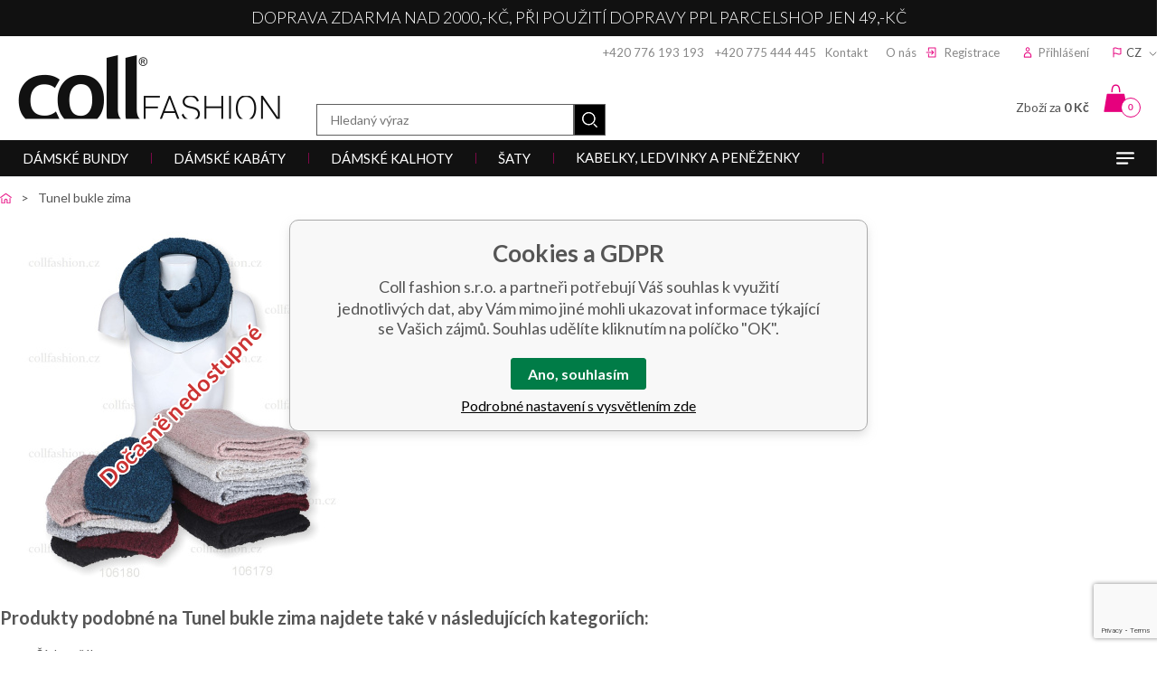

--- FILE ---
content_type: text/html; charset=utf-8
request_url: https://www.collfashion.cz/hod-bellos-cn1713-105392/
body_size: 12559
content:
<!DOCTYPE html><html lang="cs"><head prefix="og: http://ogp.me/ns# fb: http://ogp.me/ns/fb#"><meta name="author" content="Coll fashion s.r.o." data-binargon="{&quot;fce&quot;:&quot;6&quot;, &quot;id&quot;:&quot;7121&quot;, &quot;menaId&quot;:&quot;1&quot;, &quot;menaName&quot;:&quot;Kč&quot;, &quot;languageCode&quot;:&quot;cs-CZ&quot;, &quot;skindir&quot;:&quot;collfashion&quot;, &quot;cmslang&quot;:&quot;1&quot;, &quot;langiso&quot;:&quot;cs&quot;, &quot;skinversion&quot;:1768899866, &quot;zemeProDoruceniISO&quot;:&quot;CZ&quot;}"><meta name="robots" content="index, follow, max-snippet:-1, max-image-preview:large"><meta http-equiv="content-type" content="text/html; charset=utf-8"><meta property="og:url" content="https://www.collfashion.cz/hod-bellos-cn1713-105392/"/><meta property="og:site_name" content="https://www.collfashion.cz"/><meta property="og:description" content="Tunel bukle zima"/><meta property="og:title" content="Tunel bukle zima"/><link rel="alternate" href="https://www.collfashion.cz/hod-bellos-cn1713-105392/" hreflang="cs-CZ" /><link rel="alternate" href="https://www.collfashion.sk/tunel-bukle-zima/" hreflang="sk-SK" />
  <link rel="image_src" href="https://www.collfashion.cz/imgcache/2/2/p106180-106179-80-2d-0001_260_260_181522.jpg" />
  <meta property="og:type" content="product"/>
  <meta property="og:image" content="https://www.collfashion.cz/imgcache/2/2/p106180-106179-80-2d-0001_260_260_181522.jpg"/>
 <meta name="description" content="Tunel bukle zima">
<meta name="keywords" content="Tunel bukle zima">
<meta name="audience" content="all"><meta name="facebook-domain-verification" content="y181lxr4h8256poeetjx87pfpfcxxo">
<link rel="canonical" href="https://www.collfashion.cz/hod-bellos-cn1713-105392/"><link rel="shortcut icon" href="https://www.collfashion.cz/favicon.ico" type="image/x-icon">
			<title>Tunel bukle zima - Coll fashion s.r.o.</title><link rel="stylesheet" href="/skin/version-1768899866/collfashion/css-obecne.css" type="text/css"><link rel="stylesheet" href="https://www.collfashion.cz/skin/collfashion/fancybox/jquery.fancybox.css" type="text/css" media="screen"><link href="https://fonts.googleapis.com/css?family=Lato:300,400,700&amp;subset=latin-ext" rel="stylesheet"><meta name="viewport" content="width=device-width, initial-scale=1, user-scalable=yes"><!--commonTemplates_head--><script data-binargon="commonDataLayer (inline)">
    window.dataLayer = window.dataLayer || [];

		dataLayer.push({
		  _clear:true,
			"event":"binargon_page_view",
			"binargon":{
				"type":"hidden-or-deleted-product",
        "currency":"CZK",
				"fce":45
			}
		});

		dataLayer.push({
				"event":"binargon_actual_consent",
				"binargon":{
					"granted":[],
	        "not_granted":["58","74","80","84","85","86","87","88","89","94","95","96","97","98","99","100"]
				}
			});
		</script><!--EO commonTemplates_head--></head><body class="cmsBody bg_body"><div class="upper-line js-upper-line"><div class="upper-line__container container"><div class="upper-line__text">Doprava zdarma nad 2000,-kč, při použití dopravy PPL ParcelShop jen 49,-kč</div><div class="upper-line__countdown"><div class="upper-line__countdown-text"></div><div class="upper-line__countdown-time" id="js-countdown-desktop"></div></div><script>
						var binargon_onCommplete = binargon_onCommplete || [];
						binargon_onCommplete.push(function () {
							if (window.matchMedia('(min-width: 990px)').matches) {
								var countdown = new countdownClass({
									'parent': '#js-countdown-desktop',
									'end': '24.11.2024 23:59'
								});
							}
						});
					</script></div></div><div class="content"><div class="container"><header class="header"><div class="container"><div class="header__right"><div class="header__right__header-links"><div class="header-links"><div class="header-links__item"><a href="tel:+420776193193" class="header-links__item__link header-links__item__link--etel">+420 776 193 193</a>    <a href="tel:+420775444445" class="header-links__item__link header-links__item__link--etel">+420 775 444 445</a><a href="https://www.collfashion.cz/kontakt/" title="Kontakt" class="header-links__item__link header-links__item__link--headerArea">Kontakt</a><a href="https://www.collfashion.cz/o-nas-1/" title="O nás" class="header-links__item__link header-links__item__link--headerArea">O nás</a></div><div class="header-links__item"><a href="https://www.collfashion.cz/registrace/" class="header-links__item__link header-links__item__link--registration ico_registration">Registrace</a></div><div class="header-links__item"><a href="" data-window=".user-bar" class="header-links__item__link header-links__item__link--login ico_login js-show-fancy">Přihlášení</a></div><div class="header-links__item"><div class="language ico_flag"><div class="language__current js-show-language ico_language_arrow">
			CZ
		</div><div class="language__inner js-language"><div class="language__inner__in"><a class="language__inner__item" href="https://www.collfashion.cz/hod-bellos-cn1713-105392/">cz</a><a class="language__inner__item" href="https://www.collfashion.sk/tunel-bukle-zima/">sk</a></div></div></div></div></div></div><div class="header__right__cart"><a href="https://www.collfashion.cz/pokladna/?objagree=0&amp;wtemp_krok=1" title="Nákupní košík" class="cart ico_cart"><span class="cart__count">0</span><span class="cart__text">Zboží za </span><strong>0 Kč</strong></a></div></div><div class="header__logo"><a href="/" class="logo img_logo" title="Coll fashion s.r.o.">Coll fashion s.r.o.</a></div><div class="header__whisperer"><div class="search"><div class="search__inner"><div class="search__inner__in"><form class="search__inner__form" method="post" action="https://www.collfashion.cz/hledani/"><input type="hidden" name="send" value="1"><input type="hidden" name="listpos" value="0"><input type="text" name="as_search" id="vyhledavani" value="" placeholder="Hledaný výraz" class="search__inner__form__input" autocomplete="off"><input type="submit" value="" class="search__inner__form__button ico_search"></form></div></div></div></div></div></header></div><div class="header-stripe js-header-stripe"><div class="container"><div class="header-stripe__responsive-menu"><div class="responsive-menu"><div class="responsive-menu__button ico_burger  js-menuMobile-toggle"></div><div class="responsive-menu__countdown"><div class="responsive-menu__countdown-text"></div><div class="responsive-menu__countdown-time" id="js-countdown-mobile"></div></div><script>
				var binargon_onCommplete = binargon_onCommplete || [];
				binargon_onCommplete.push(function () {
					if (window.matchMedia('(max-width: 989px)').matches) {
						var countdown = new countdownClass({
							'parent': '#js-countdown-mobile',
							'end': '24.11.2024 23:59'
						});
					}
				});
			</script><div class="search__button js-show-search ico_search"></div><div class="clear clr"></div></div><nav class="menuMobile" id="js-menuMobile"><div class="menuMobile__container container"><div class="menuMobile__content content"><div class="menuMobile__close js-menuMobile-close"></div><div class="menuMobile__items" id="js-menuMobile-items"><a class="menuMobile__back" href="https://www.collfashion.cz/" title="HLAVNÍ STRANA"><img class="menuMobile__backIcon" src="https://www.collfashion.cz/skin/collfashion/svg/ico_arrow_right_white.svg" width="7" height="10" alt="arrow" loading="lazy"><span class="menuMobile__backText">HLAVNÍ STRANA</span></a><span class="menuMobile__item menuMobile__item--eshop menuMobile__item--first menuMobile__item--submenuMobile-true js-menuMobile-item" data-id="-2147483627"><a class="menuMobile__link" href="https://www.collfashion.cz/damske-bundy/" title="Dámské bundy" data-id="-2147483627"><span class="menuMobile__linkText">Dámské bundy</span><span class="menuMobile__linkIcon js-menuMobile-open"><img src="https://www.collfashion.cz/skin/collfashion/svg/ico_arrow_right.svg" width="7" height="10" alt="arrow" loading="lazy"></span></a><div class="submenuMobile" data-id="-2147483627"><div class="submenuMobile__tiles"><div class="submenuMobile__back js-submenuMobile-back"><div class="submenuMobile__backIcon"><img src="https://www.collfashion.cz/skin/collfashion/svg/ico_arrow_right.svg" width="7" height="10" alt="arrow" loading="lazy"></div><div class="submenuMobile__backText">zpět</div></div><div class="submenuMobile__title">Dámské bundy</div><div class="submenuMobile__tile js-menuMobile-item"><div class="submenuMobile__links"><a class="submenuMobile__link submenuMobile__link--main" href="https://www.collfashion.cz/damske-bundy/damske-zimni-bundy/" title="Dámské zimní bundy"><span class="submenuMobile__linkText">Dámské zimní bundy</span></a><div class="submenuMobile__text"></div></div></div><div class="submenuMobile__tile js-menuMobile-item"><div class="submenuMobile__links"><a class="submenuMobile__link submenuMobile__link--main" href="https://www.collfashion.cz/damske-bundy/damske-dlouhe-zimni-bundy/" title="Dámské dlouhé zimní bundy"><span class="submenuMobile__linkText">Dámské dlouhé zimní bundy</span></a><div class="submenuMobile__text"></div></div></div><div class="submenuMobile__tile js-menuMobile-item"><div class="submenuMobile__links"><a class="submenuMobile__link submenuMobile__link--main" href="https://www.collfashion.cz/damske-bundy/damske-dzinove-bundy/" title="Dámské džínové bundy"><span class="submenuMobile__linkText">Dámské džínové bundy</span></a><div class="submenuMobile__text"></div></div></div><div class="submenuMobile__tile js-menuMobile-item"><div class="submenuMobile__links"><a class="submenuMobile__link submenuMobile__link--main" href="https://www.collfashion.cz/damske-bundy/damske-kozenkove-bundy/" title="Dámské koženkové bundy"><span class="submenuMobile__linkText">Dámské koženkové bundy</span></a><div class="submenuMobile__text"></div></div></div><div class="submenuMobile__tile js-menuMobile-item"><div class="submenuMobile__links"><a class="submenuMobile__link submenuMobile__link--main" href="https://www.collfashion.cz/damske-bundy/damske-vesty/" title="Dámské vesty"><span class="submenuMobile__linkText">Dámské vesty</span></a><div class="submenuMobile__text"></div></div></div><div class="submenuMobile__tile js-menuMobile-item"><div class="submenuMobile__links"><a class="submenuMobile__link submenuMobile__link--main" href="https://www.collfashion.cz/damske-bundy/damske-bundy/" title="Dámské bundy"><span class="submenuMobile__linkText">Dámské bundy</span></a><div class="submenuMobile__text"></div></div></div></div></div></span><span class="menuMobile__item menuMobile__item--eshop menuMobile__item--submenuMobile-true js-menuMobile-item" data-id="-2147483632"><a class="menuMobile__link" href="https://www.collfashion.cz/damske-kabaty/" title="Dámské kabáty" data-id="-2147483632"><span class="menuMobile__linkText">Dámské kabáty</span><span class="menuMobile__linkIcon js-menuMobile-open"><img src="https://www.collfashion.cz/skin/collfashion/svg/ico_arrow_right.svg" width="7" height="10" alt="arrow" loading="lazy"></span></a><div class="submenuMobile" data-id="-2147483632"><div class="submenuMobile__tiles"><div class="submenuMobile__back js-submenuMobile-back"><div class="submenuMobile__backIcon"><img src="https://www.collfashion.cz/skin/collfashion/svg/ico_arrow_right.svg" width="7" height="10" alt="arrow" loading="lazy"></div><div class="submenuMobile__backText">zpět</div></div><div class="submenuMobile__title">Dámské kabáty</div><div class="submenuMobile__tile js-menuMobile-item"><div class="submenuMobile__links"><a class="submenuMobile__link submenuMobile__link--main" href="https://www.collfashion.cz/damske-kabaty/damske-dlouhe-kabaty/" title="Dámské dlouhé kabáty"><span class="submenuMobile__linkText">Dámské dlouhé kabáty</span></a><div class="submenuMobile__text"></div></div></div><div class="submenuMobile__tile js-menuMobile-item"><div class="submenuMobile__links"><a class="submenuMobile__link submenuMobile__link--main" href="https://www.collfashion.cz/damske-kabaty/damske-flausove-kabaty/" title="Dámské flaušové kabáty "><span class="submenuMobile__linkText">Dámské flaušové kabáty </span></a><div class="submenuMobile__text"></div></div></div><div class="submenuMobile__tile js-menuMobile-item"><div class="submenuMobile__links"><a class="submenuMobile__link submenuMobile__link--main" href="https://www.collfashion.cz/damske-kabaty/damske-zimni-kabaty/" title="Dámské zimní kabáty"><span class="submenuMobile__linkText">Dámské zimní kabáty</span></a><div class="submenuMobile__text"></div></div></div><div class="submenuMobile__tile js-menuMobile-item"><div class="submenuMobile__links"><a class="submenuMobile__link submenuMobile__link--main" href="https://www.collfashion.cz/damske-kabaty/damske-jarni-kabaty/" title="Dámské jarní kabáty"><span class="submenuMobile__linkText">Dámské jarní kabáty</span></a><div class="submenuMobile__text"></div></div></div></div></div></span><span class="menuMobile__item menuMobile__item--eshop menuMobile__item--submenuMobile-true js-menuMobile-item" data-id="-2147483633"><a class="menuMobile__link" href="https://www.collfashion.cz/damske-kalhoty/" title="Dámské kalhoty" data-id="-2147483633"><span class="menuMobile__linkText">Dámské kalhoty</span><span class="menuMobile__linkIcon js-menuMobile-open"><img src="https://www.collfashion.cz/skin/collfashion/svg/ico_arrow_right.svg" width="7" height="10" alt="arrow" loading="lazy"></span></a><div class="submenuMobile" data-id="-2147483633"><div class="submenuMobile__tiles"><div class="submenuMobile__back js-submenuMobile-back"><div class="submenuMobile__backIcon"><img src="https://www.collfashion.cz/skin/collfashion/svg/ico_arrow_right.svg" width="7" height="10" alt="arrow" loading="lazy"></div><div class="submenuMobile__backText">zpět</div></div><div class="submenuMobile__title">Dámské kalhoty</div><div class="submenuMobile__tile js-menuMobile-item"><div class="submenuMobile__links"><a class="submenuMobile__link submenuMobile__link--main" href="https://www.collfashion.cz/damske-kalhoty/damske-kalhoty/" title="Dámské kalhoty"><span class="submenuMobile__linkText">Dámské kalhoty</span></a><div class="submenuMobile__text"></div></div></div><div class="submenuMobile__tile js-menuMobile-item"><div class="submenuMobile__links"><a class="submenuMobile__link submenuMobile__link--main" href="https://www.collfashion.cz/damske-kalhoty/damske-elegantni-kalhoty/" title="Dámské elegantní kalhoty"><span class="submenuMobile__linkText">Dámské elegantní kalhoty</span></a><div class="submenuMobile__text"></div></div></div><div class="submenuMobile__tile js-menuMobile-item"><div class="submenuMobile__links"><a class="submenuMobile__link submenuMobile__link--main" href="https://www.collfashion.cz/damske-kalhoty/damske-rifle/" title="Dámské rifle"><span class="submenuMobile__linkText">Dámské rifle</span></a><div class="submenuMobile__text"></div></div></div><div class="submenuMobile__tile js-menuMobile-item"><div class="submenuMobile__links"><a class="submenuMobile__link submenuMobile__link--main" href="https://www.collfashion.cz/damske-kalhoty/damske-leginy/" title="Dámské legíny"><span class="submenuMobile__linkText">Dámské legíny</span></a><div class="submenuMobile__text"></div></div></div><div class="submenuMobile__tile js-menuMobile-item"><div class="submenuMobile__links"><a class="submenuMobile__link submenuMobile__link--main" href="https://www.collfashion.cz/damske-kalhoty/damske-teplaky/" title="Dámské tepláky"><span class="submenuMobile__linkText">Dámské tepláky</span></a><div class="submenuMobile__text"></div></div></div><div class="submenuMobile__tile js-menuMobile-item"><div class="submenuMobile__links"><a class="submenuMobile__link submenuMobile__link--main" href="https://www.collfashion.cz/damske-kalhoty/damske-kratasy/" title="Dámské kraťasy"><span class="submenuMobile__linkText">Dámské kraťasy</span></a><div class="submenuMobile__text"></div></div></div><div class="submenuMobile__tile js-menuMobile-item"><div class="submenuMobile__links"><a class="submenuMobile__link submenuMobile__link--main" href="https://www.collfashion.cz/damske-kalhoty/damske-capri-kalhoty/" title="Dámské capri kalhoty"><span class="submenuMobile__linkText">Dámské capri kalhoty</span></a><div class="submenuMobile__text"></div></div></div></div></div></span><span class="menuMobile__item menuMobile__item--eshop menuMobile__item--submenuMobile-true js-menuMobile-item" data-id="-2147483629"><a class="menuMobile__link" href="https://www.collfashion.cz/saty-1/" title="Šaty" data-id="-2147483629"><span class="menuMobile__linkText">Šaty</span><span class="menuMobile__linkIcon js-menuMobile-open"><img src="https://www.collfashion.cz/skin/collfashion/svg/ico_arrow_right.svg" width="7" height="10" alt="arrow" loading="lazy"></span></a><div class="submenuMobile" data-id="-2147483629"><div class="submenuMobile__tiles"><div class="submenuMobile__back js-submenuMobile-back"><div class="submenuMobile__backIcon"><img src="https://www.collfashion.cz/skin/collfashion/svg/ico_arrow_right.svg" width="7" height="10" alt="arrow" loading="lazy"></div><div class="submenuMobile__backText">zpět</div></div><div class="submenuMobile__title">Šaty</div><div class="submenuMobile__tile js-menuMobile-item"><div class="submenuMobile__links"><a class="submenuMobile__link submenuMobile__link--main" href="https://www.collfashion.cz/saty-1/spolecenske-saty/" title="Společenské šaty"><span class="submenuMobile__linkText">Společenské šaty</span><span class="submenuMobile__linkIcon js-menuMobile-open"><img src="https://www.collfashion.cz/skin/collfashion/svg/ico_arrow_right.svg" width="7" height="10" alt="arrow" loading="lazy"></span></a><div class="submenuMobile__text"></div></div><div class="submenuMobile" data-id="3"><div class="submenuMobile__tiles"><div class="submenuMobile__back js-submenuMobile-back"><div class="submenuMobile__backIcon"><img src="https://www.collfashion.cz/skin/collfashion/svg/ico_arrow_right.svg" width="7" height="10" alt="arrow" loading="lazy"></div><div class="submenuMobile__backText">zpět</div></div><div class="submenuMobile__title">Společenské šaty</div><div class="submenuMobile__tile js-menuMobile-item"><div class="submenuMobile__links"><a class="submenuMobile__link submenuMobile__link--main" href="https://www.collfashion.cz/saty-1/spolecenske-saty/koktejlove-saty/" title="Koktejlové šaty"><span class="submenuMobile__linkText">Koktejlové šaty</span></a><div class="submenuMobile__text"></div></div></div><div class="submenuMobile__tile js-menuMobile-item"><div class="submenuMobile__links"><a class="submenuMobile__link submenuMobile__link--main" href="https://www.collfashion.cz/saty-1/spolecenske-saty/plesove-saty/" title="Podtrhněte svou ženskost plesovými šaty, ve kterých protančíte nejednu noc. Vybírejte z různých barev, stylů a střihů."><span class="submenuMobile__linkText">Plesové šaty</span></a><div class="submenuMobile__text"></div></div></div><div class="submenuMobile__tile js-menuMobile-item"><div class="submenuMobile__links"><a class="submenuMobile__link submenuMobile__link--main" href="https://www.collfashion.cz/saty-1/spolecenske-saty/saty-na-svatbu/" title="Šaty na svatbu"><span class="submenuMobile__linkText">Šaty na svatbu</span></a><div class="submenuMobile__text"></div></div></div></div></div></div><div class="submenuMobile__tile js-menuMobile-item"><div class="submenuMobile__links"><a class="submenuMobile__link submenuMobile__link--main" href="https://www.collfashion.cz/saty-1/bolerka/" title="Bolerka "><span class="submenuMobile__linkText">Bolerka </span></a><div class="submenuMobile__text"></div></div></div><div class="submenuMobile__tile js-menuMobile-item"><div class="submenuMobile__links"><a class="submenuMobile__link submenuMobile__link--main" href="https://www.collfashion.cz/saty-1/kazdodenni-saty/" title="Každodenní šaty"><span class="submenuMobile__linkText">Každodenní šaty</span></a><div class="submenuMobile__text"></div></div></div><div class="submenuMobile__tile js-menuMobile-item"><div class="submenuMobile__links"><a class="submenuMobile__link submenuMobile__link--main" href="https://www.collfashion.cz/saty-1/dzinove-saty/" title="Džínové šaty"><span class="submenuMobile__linkText">Džínové šaty</span></a><div class="submenuMobile__text"></div></div></div><div class="submenuMobile__tile js-menuMobile-item"><div class="submenuMobile__links"><a class="submenuMobile__link submenuMobile__link--main" href="https://www.collfashion.cz/saty-1/kosilove-saty/" title="Košilové šaty"><span class="submenuMobile__linkText">Košilové šaty</span></a><div class="submenuMobile__text"></div></div></div><div class="submenuMobile__tile js-menuMobile-item"><div class="submenuMobile__links"><a class="submenuMobile__link submenuMobile__link--main" href="https://www.collfashion.cz/saty-1/upletove-saty/" title="Úpletové šaty"><span class="submenuMobile__linkText">Úpletové šaty</span></a><div class="submenuMobile__text"></div></div></div><div class="submenuMobile__tile js-menuMobile-item"><div class="submenuMobile__links"><a class="submenuMobile__link submenuMobile__link--main" href="https://www.collfashion.cz/saty-1/letni-saty/" title="Letní šaty"><span class="submenuMobile__linkText">Letní šaty</span></a><div class="submenuMobile__text"></div></div></div><div class="submenuMobile__tile js-menuMobile-item"><div class="submenuMobile__links"><a class="submenuMobile__link submenuMobile__link--main" href="https://www.collfashion.cz/saty-1/mikinove-saty/" title="Mikinové šaty"><span class="submenuMobile__linkText">Mikinové šaty</span></a><div class="submenuMobile__text"></div></div></div><div class="submenuMobile__tile js-menuMobile-item"><div class="submenuMobile__links"><a class="submenuMobile__link submenuMobile__link--main" href="https://www.collfashion.cz/saty-1/maxi-saty/" title="Maxi šaty"><span class="submenuMobile__linkText">Maxi šaty</span></a><div class="submenuMobile__text"></div></div></div><div class="submenuMobile__tile js-menuMobile-item"><div class="submenuMobile__links"><a class="submenuMobile__link submenuMobile__link--main" href="https://www.collfashion.cz/saty-1/overaly/" title="Overaly"><span class="submenuMobile__linkText">Overaly</span></a><div class="submenuMobile__text"></div></div></div><div class="submenuMobile__tile js-menuMobile-item"><div class="submenuMobile__links"><a class="submenuMobile__link submenuMobile__link--main" href="https://www.collfashion.cz/saty-1/plazove-saty/" title="Plážové šaty"><span class="submenuMobile__linkText">Plážové šaty</span></a><div class="submenuMobile__text"></div></div></div></div></div></span><span class="menuMobile__item menuMobile__item--eshop menuMobile__item--submenuMobile-true js-menuMobile-item" data-id="-2147483646"><a class="menuMobile__link" href="https://www.collfashion.cz/kabelky-ledvinky-a-penezenky/" title="Kabelky, ledvinky a peněženky" data-id="-2147483646"><span class="menuMobile__linkText">Kabelky, ledvinky a peněženky</span><span class="menuMobile__linkIcon js-menuMobile-open"><img src="https://www.collfashion.cz/skin/collfashion/svg/ico_arrow_right.svg" width="7" height="10" alt="arrow" loading="lazy"></span></a><div class="submenuMobile" data-id="-2147483646"><div class="submenuMobile__tiles"><div class="submenuMobile__back js-submenuMobile-back"><div class="submenuMobile__backIcon"><img src="https://www.collfashion.cz/skin/collfashion/svg/ico_arrow_right.svg" width="7" height="10" alt="arrow" loading="lazy"></div><div class="submenuMobile__backText">zpět</div></div><div class="submenuMobile__title">Kabelky, ledvinky a peněženky</div><div class="submenuMobile__tile js-menuMobile-item"><div class="submenuMobile__links"><a class="submenuMobile__link submenuMobile__link--main" href="https://www.collfashion.cz/kabelky-ledvinky-a-penezenky/kozene-kabelky/" title="Kožené kabelky"><span class="submenuMobile__linkText">Kožené kabelky</span></a><div class="submenuMobile__text"></div></div></div><div class="submenuMobile__tile js-menuMobile-item"><div class="submenuMobile__links"><a class="submenuMobile__link submenuMobile__link--main" href="https://www.collfashion.cz/kabelky-ledvinky-a-penezenky/kabelky/" title="Kabelky"><span class="submenuMobile__linkText">Kabelky</span></a><div class="submenuMobile__text"></div></div></div><div class="submenuMobile__tile js-menuMobile-item"><div class="submenuMobile__links"><a class="submenuMobile__link submenuMobile__link--main" href="https://www.collfashion.cz/kabelky-ledvinky-a-penezenky/kozene-ledvinky/" title="Kožené ledvinky"><span class="submenuMobile__linkText">Kožené ledvinky</span></a><div class="submenuMobile__text"></div></div></div><div class="submenuMobile__tile js-menuMobile-item"><div class="submenuMobile__links"><a class="submenuMobile__link submenuMobile__link--main" href="https://www.collfashion.cz/kabelky-ledvinky-a-penezenky/batohy/" title="Batohy"><span class="submenuMobile__linkText">Batohy</span></a><div class="submenuMobile__text"></div></div></div><div class="submenuMobile__tile js-menuMobile-item"><div class="submenuMobile__links"><a class="submenuMobile__link submenuMobile__link--main" href="https://www.collfashion.cz/kabelky-ledvinky-a-penezenky/crossbody/" title="Crossbody"><span class="submenuMobile__linkText">Crossbody</span></a><div class="submenuMobile__text"></div></div></div><div class="submenuMobile__tile js-menuMobile-item"><div class="submenuMobile__links"><a class="submenuMobile__link submenuMobile__link--main" href="https://www.collfashion.cz/kabelky-ledvinky-a-penezenky/psanicka/" title="Psaníčka"><span class="submenuMobile__linkText">Psaníčka</span></a><div class="submenuMobile__text"></div></div></div><div class="submenuMobile__tile js-menuMobile-item"><div class="submenuMobile__links"><a class="submenuMobile__link submenuMobile__link--main" href="https://www.collfashion.cz/kabelky-ledvinky-a-penezenky/penezenky/" title="Peněženky"><span class="submenuMobile__linkText">Peněženky</span></a><div class="submenuMobile__text"></div></div></div></div></div></span><span class="menuMobile__item menuMobile__item--eshop menuMobile__item--submenuMobile-true js-menuMobile-item" data-id="-2147483630"><a class="menuMobile__link" href="https://www.collfashion.cz/damske-svetry-a-kardigany/" title="Dámské svetry a kardigany" data-id="-2147483630"><span class="menuMobile__linkText">Dámské svetry a kardigany</span><span class="menuMobile__linkIcon js-menuMobile-open"><img src="https://www.collfashion.cz/skin/collfashion/svg/ico_arrow_right.svg" width="7" height="10" alt="arrow" loading="lazy"></span></a><div class="submenuMobile" data-id="-2147483630"><div class="submenuMobile__tiles"><div class="submenuMobile__back js-submenuMobile-back"><div class="submenuMobile__backIcon"><img src="https://www.collfashion.cz/skin/collfashion/svg/ico_arrow_right.svg" width="7" height="10" alt="arrow" loading="lazy"></div><div class="submenuMobile__backText">zpět</div></div><div class="submenuMobile__title">Dámské svetry a kardigany</div><div class="submenuMobile__tile js-menuMobile-item"><div class="submenuMobile__links"><a class="submenuMobile__link submenuMobile__link--main" href="https://www.collfashion.cz/damske-svetry-a-kardigany/damske-svetry/" title="Dámské svetry"><span class="submenuMobile__linkText">Dámské svetry</span></a><div class="submenuMobile__text"></div></div></div><div class="submenuMobile__tile js-menuMobile-item"><div class="submenuMobile__links"><a class="submenuMobile__link submenuMobile__link--main" href="https://www.collfashion.cz/damske-svetry-a-kardigany/damske-kardigany/" title="Dámské kardigany"><span class="submenuMobile__linkText">Dámské kardigany</span></a><div class="submenuMobile__text"></div></div></div><div class="submenuMobile__tile js-menuMobile-item"><div class="submenuMobile__links"><a class="submenuMobile__link submenuMobile__link--main" href="https://www.collfashion.cz/damske-svetry-a-kardigany/damske-rolaky/" title="Dámské roláky"><span class="submenuMobile__linkText">Dámské roláky</span></a><div class="submenuMobile__text"></div></div></div><div class="submenuMobile__tile js-menuMobile-item"><div class="submenuMobile__links"><a class="submenuMobile__link submenuMobile__link--main" href="https://www.collfashion.cz/damske-svetry-a-kardigany/damska-poncha/" title="Dámská poncha"><span class="submenuMobile__linkText">Dámská poncha</span></a><div class="submenuMobile__text"></div></div></div><div class="submenuMobile__tile js-menuMobile-item"><div class="submenuMobile__links"><a class="submenuMobile__link submenuMobile__link--main" href="https://www.collfashion.cz/damske-svetry-a-kardigany/damska-bolerka/" title="Dámská bolérka"><span class="submenuMobile__linkText">Dámská bolérka</span></a><div class="submenuMobile__text"></div></div></div></div></div></span><span class="menuMobile__item menuMobile__item--eshop menuMobile__item--submenuMobile-true js-menuMobile-item" data-id="-2147483625"><a class="menuMobile__link" href="https://www.collfashion.cz/damske-kosile-a-halenky/" title="Dámské košile a halenky" data-id="-2147483625"><span class="menuMobile__linkText">Dámské košile a halenky</span><span class="menuMobile__linkIcon js-menuMobile-open"><img src="https://www.collfashion.cz/skin/collfashion/svg/ico_arrow_right.svg" width="7" height="10" alt="arrow" loading="lazy"></span></a><div class="submenuMobile" data-id="-2147483625"><div class="submenuMobile__tiles"><div class="submenuMobile__back js-submenuMobile-back"><div class="submenuMobile__backIcon"><img src="https://www.collfashion.cz/skin/collfashion/svg/ico_arrow_right.svg" width="7" height="10" alt="arrow" loading="lazy"></div><div class="submenuMobile__backText">zpět</div></div><div class="submenuMobile__title">Dámské košile a halenky</div><div class="submenuMobile__tile js-menuMobile-item"><div class="submenuMobile__links"><a class="submenuMobile__link submenuMobile__link--main" href="https://www.collfashion.cz/damske-kosile-a-halenky/damske-kosile/" title="Dámské košile"><span class="submenuMobile__linkText">Dámské košile</span></a><div class="submenuMobile__text"></div></div></div><div class="submenuMobile__tile js-menuMobile-item"><div class="submenuMobile__links"><a class="submenuMobile__link submenuMobile__link--main" href="https://www.collfashion.cz/damske-kosile-a-halenky/damske-halenky/" title="Dámské halenky"><span class="submenuMobile__linkText">Dámské halenky</span></a><div class="submenuMobile__text"></div></div></div><div class="submenuMobile__tile js-menuMobile-item"><div class="submenuMobile__links"><a class="submenuMobile__link submenuMobile__link--main" href="https://www.collfashion.cz/damske-kosile-a-halenky/damske-tuniky/" title="Dámské tuniky"><span class="submenuMobile__linkText">Dámské tuniky</span></a><div class="submenuMobile__text"></div></div></div><div class="submenuMobile__tile js-menuMobile-item"><div class="submenuMobile__links"><a class="submenuMobile__link submenuMobile__link--main" href="https://www.collfashion.cz/damske-kosile-a-halenky/damske-bolerka/" title="Dámské bolerka"><span class="submenuMobile__linkText">Dámské bolerka</span></a><div class="submenuMobile__text"></div></div></div><div class="submenuMobile__tile js-menuMobile-item"><div class="submenuMobile__links"><a class="submenuMobile__link submenuMobile__link--main" href="https://www.collfashion.cz/damske-kosile-a-halenky/damske-mikiny/" title="Dámské mikiny"><span class="submenuMobile__linkText">Dámské mikiny</span></a><div class="submenuMobile__text"></div></div></div></div></div></span><span class="menuMobile__item menuMobile__item--eshop menuMobile__item--last menuMobile__item--submenuMobile-true js-menuMobile-item" data-id="-2147483626"><a class="menuMobile__link" href="https://www.collfashion.cz/damska-tricka-a-topy/" title="Dámská trička a topy" data-id="-2147483626"><span class="menuMobile__linkText">Dámská trička a topy</span><span class="menuMobile__linkIcon js-menuMobile-open"><img src="https://www.collfashion.cz/skin/collfashion/svg/ico_arrow_right.svg" width="7" height="10" alt="arrow" loading="lazy"></span></a><div class="submenuMobile" data-id="-2147483626"><div class="submenuMobile__tiles"><div class="submenuMobile__back js-submenuMobile-back"><div class="submenuMobile__backIcon"><img src="https://www.collfashion.cz/skin/collfashion/svg/ico_arrow_right.svg" width="7" height="10" alt="arrow" loading="lazy"></div><div class="submenuMobile__backText">zpět</div></div><div class="submenuMobile__title">Dámská trička a topy</div><div class="submenuMobile__tile js-menuMobile-item"><div class="submenuMobile__links"><a class="submenuMobile__link submenuMobile__link--main" href="https://www.collfashion.cz/damska-tricka-a-topy/damska-tricka/" title="Dámská trička"><span class="submenuMobile__linkText">Dámská trička</span></a><div class="submenuMobile__text"></div></div></div><div class="submenuMobile__tile js-menuMobile-item"><div class="submenuMobile__links"><a class="submenuMobile__link submenuMobile__link--main" href="https://www.collfashion.cz/damska-tricka-a-topy/damska-trika-s-dlouhym-rukavem/" title="Dámská trika s dlouhým rukávem"><span class="submenuMobile__linkText">Dámská trika s dlouhým rukávem</span></a><div class="submenuMobile__text"></div></div></div><div class="submenuMobile__tile js-menuMobile-item"><div class="submenuMobile__links"><a class="submenuMobile__link submenuMobile__link--main" href="https://www.collfashion.cz/damska-tricka-a-topy/damska-tilka/" title="Dámská tílka"><span class="submenuMobile__linkText">Dámská tílka</span></a><div class="submenuMobile__text"></div></div></div><div class="submenuMobile__tile js-menuMobile-item"><div class="submenuMobile__links"><a class="submenuMobile__link submenuMobile__link--main" href="https://www.collfashion.cz/damska-tricka-a-topy/damske-rolaky/" title="Dámské roláky"><span class="submenuMobile__linkText">Dámské roláky</span></a><div class="submenuMobile__text"></div></div></div><div class="submenuMobile__tile js-menuMobile-item"><div class="submenuMobile__links"><a class="submenuMobile__link submenuMobile__link--main" href="https://www.collfashion.cz/damska-tricka-a-topy/damske-topy/" title="Dámské topy"><span class="submenuMobile__linkText">Dámské topy</span></a><div class="submenuMobile__text"></div></div></div></div></div></span></div></div></div></nav></div><div class="header-stripe__menu js-menu"><nav class="menu"><div class="menu__container container container--extended"><div class="menu__content content"><span class="menu__item"><a class="menu__link menu__link--submenu" href="https://www.collfashion.cz/damske-bundy/" title="Dámské bundy" data-id="-2147483627"><img class="menu__link-image" src="https://www.collfashion.cz/imgcache/f/0/publicdoc-bunda_60_60_158497.jpg" width="60" height="60" alt="" loading="lazy"><span class="menu__link-text">Dámské bundy</span></a></span><span class="menu__item"><a class="menu__link menu__link--submenu" href="https://www.collfashion.cz/damske-kabaty/" title="Dámské kabáty" data-id="-2147483632"><span class="menu__link-text">Dámské kabáty</span></a></span><span class="menu__item"><a class="menu__link menu__link--submenu" href="https://www.collfashion.cz/damske-kalhoty/" title="Dámské kalhoty" data-id="-2147483633"><img class="menu__link-image" src="https://www.collfashion.cz/imgcache/8/c/publicdoc-kalhoty_60_60_5178.jpg" width="60" height="60" alt="" loading="lazy"><span class="menu__link-text">Dámské kalhoty</span></a></span><span class="menu__item"><a class="menu__link menu__link--submenu" href="https://www.collfashion.cz/saty-1/" title="Šaty" data-id="-2147483629"><img class="menu__link-image" src="https://www.collfashion.cz/imgcache/e/6/publicdoc-saty_60_60_4345.jpg" width="60" height="60" alt="" loading="lazy"><span class="menu__link-text">Šaty</span></a></span><span class="menu__item"><a class="menu__link menu__link--submenu" href="https://www.collfashion.cz/kabelky-ledvinky-a-penezenky/" title="Kabelky, ledvinky a peněženky" data-id="-2147483646"><img class="menu__link-image" src="https://www.collfashion.cz/imgcache/7/2/publicdoc-kabelky_60_60_54066.jpg" width="60" height="60" alt="" loading="lazy"><span class="menu__link-text">Kabelky, ledvinky a peněženky</span></a></span><span class="menu__item"><a class="menu__link menu__link--submenu" href="https://www.collfashion.cz/damske-svetry-a-kardigany/" title="Dámské svetry a kardigany" data-id="-2147483630"><img class="menu__link-image" src="https://www.collfashion.cz/imgcache/2/f/publicdoc-kardigan_60_60_6177.jpg" width="60" height="60" alt="" loading="lazy"><span class="menu__link-text">Dámské svetry a kardigany</span></a></span><span class="menu__item"><a class="menu__link menu__link--submenu" href="https://www.collfashion.cz/damske-kosile-a-halenky/" title="Dámské košile a halenky" data-id="-2147483625"><img class="menu__link-image" src="https://www.collfashion.cz/imgcache/f/e/publicdoc-halenky-2-2_60_60_3384.jpg" width="60" height="60" alt="" loading="lazy"><span class="menu__link-text">Dámské košile a halenky</span></a></span><span class="menu__item"><a class="menu__link menu__link--submenu" href="https://www.collfashion.cz/damska-tricka-a-topy/" title="Dámská trička a topy" data-id="-2147483626"><img class="menu__link-image" src="https://www.collfashion.cz/imgcache/e/4/publicdoc-triko-1_60_60_38265.jpg" width="60" height="60" alt="" loading="lazy"><span class="menu__link-text">Dámská trička a topy</span></a></span><span class="menu__item"><a class="menu__link menu__link--submenu" href="https://www.collfashion.cz/sukne/" title="Sukně" data-id="-2147483628"><img class="menu__link-image" src="https://www.collfashion.cz/imgcache/7/b/publicdoc-sukne-1_60_60_309933.jpg" width="60" height="60" alt="" loading="lazy"><span class="menu__link-text">Sukně</span></a></span><span class="menu__item"><a class="menu__link" href="https://www.collfashion.cz/damska-saka/" title="Dámská saka" data-id="-2147483631"><img class="menu__link-image" src="https://www.collfashion.cz/imgcache/f/6/publicdoc-cerne-damske-saka_60_60_57553.jpg" width="60" height="60" alt="" loading="lazy"><span class="menu__link-text">Dámská saka</span></a></span><span class="menu__item"><a class="menu__link" href="https://www.collfashion.cz/satky-a-saly/" title="Šátky a šály" data-id="-2147483623"><img class="menu__link-image" src="https://www.collfashion.cz/imgcache/e/6/publicdoc-satek_60_60_205742.jpg" width="60" height="60" alt="" loading="lazy"><span class="menu__link-text">Šátky a šály</span></a></span><span class="menu__item"><a class="menu__link menu__link--submenu" href="https://www.collfashion.cz/nadmerne-velikosti/" title="Nadměrné velikosti" data-id="-2147483639"><img class="menu__link-image" src="https://www.collfashion.cz/imgcache/c/d/publicdoc-nadmer_60_60_31607.jpg" width="60" height="60" alt="" loading="lazy"><span class="menu__link-text">Nadměrné velikosti</span></a></span><span class="menu__item"><a class="menu__link menu__link--submenu" href="https://www.collfashion.cz/damske-opasky-cepice-a-klobouky/" title="Dámské opasky, čepice a klobouky" data-id="-2147483644"><img class="menu__link-image" src="https://www.collfashion.cz/imgcache/8/4/publicdoc-opasek-1_60_60_151562.jpg" width="60" height="60" alt="" loading="lazy"><span class="menu__link-text">Dámské opasky, čepice a klobouky</span></a></span><div class="menu__dropdown js-menu-dropdown"><a class="menu__link"><img class="menu__link-image menu__link-image--dropdown" src="https://www.collfashion.cz/skin/collfashion/svg/burger.svg" width="20" height="20" alt="" loading="lazy"><span class="menu__link-text"></span></a></div></div><div class="menu__submenu"><div class="cSubmenu" data-id="-2147483627"><div class="cSubmenu__content thin-scrollbar"><div class="cSubmenu__grid"><div class="cSubmenu__grid-item js-submenu-item"><a class="cSubmenu__link-image" href="https://www.collfashion.cz/damske-bundy/damske-zimni-bundy/" title="Dámské zimní bundy"><img class="cSubmenu__image" src="https://www.collfashion.cz/imgcache/f/0/publicdoc-bunda_60_60_158497.jpg" alt="Dámské zimní bundy" loading="lazy" width="60" height="60"></a><a class="cSubmenu__link-name" href="https://www.collfashion.cz/damske-bundy/damske-zimni-bundy/" title="Dámské zimní bundy"><span class="cSubmenu__name">Dámské zimní bundy</span></a></div><div class="cSubmenu__grid-item js-submenu-item"><a class="cSubmenu__link-image" href="https://www.collfashion.cz/damske-bundy/damske-dlouhe-zimni-bundy/" title="Dámské dlouhé zimní bundy"><img class="cSubmenu__image" src="https://www.collfashion.cz/imgcache/9/6/publicdoc-h925eaaf761424525bbf19a386dc4e82bi_60_60_47238.jpg" alt="Dámské dlouhé zimní bundy" loading="lazy" width="60" height="60"></a><a class="cSubmenu__link-name" href="https://www.collfashion.cz/damske-bundy/damske-dlouhe-zimni-bundy/" title="Dámské dlouhé zimní bundy"><span class="cSubmenu__name">Dámské dlouhé zimní bundy</span></a></div><div class="cSubmenu__grid-item js-submenu-item"><a class="cSubmenu__link-image" href="https://www.collfashion.cz/damske-bundy/damske-dzinove-bundy/" title="Dámské džínové bundy"><img class="cSubmenu__image" src="https://www.collfashion.cz/imgcache/1/7/publicdoc-images-3_60_60_4382.jpg" alt="Dámské džínové bundy" loading="lazy" width="60" height="60"></a><a class="cSubmenu__link-name" href="https://www.collfashion.cz/damske-bundy/damske-dzinove-bundy/" title="Dámské džínové bundy"><span class="cSubmenu__name">Dámské džínové bundy</span></a></div><div class="cSubmenu__grid-item js-submenu-item"><a class="cSubmenu__link-image" href="https://www.collfashion.cz/damske-bundy/damske-kozenkove-bundy/" title="Dámské koženkové bundy"><img class="cSubmenu__image" src="https://www.collfashion.cz/imgcache/f/3/publicdoc-387393a_60_60_103468.jpg" alt="Dámské koženkové bundy" loading="lazy" width="60" height="60"></a><a class="cSubmenu__link-name" href="https://www.collfashion.cz/damske-bundy/damske-kozenkove-bundy/" title="Dámské koženkové bundy"><span class="cSubmenu__name">Dámské koženkové bundy</span></a></div><div class="cSubmenu__grid-item js-submenu-item"><a class="cSubmenu__link-image" href="https://www.collfashion.cz/damske-bundy/damske-vesty/" title="Dámské vesty"><img class="cSubmenu__image" src="https://www.collfashion.cz/imgcache/9/4/publicdoc-59-d2-0b85ddadz6684-dewberry-bayan-yelek-camel-b0-401_60_60_179812.jpg" alt="Dámské vesty" loading="lazy" width="60" height="60"></a><a class="cSubmenu__link-name" href="https://www.collfashion.cz/damske-bundy/damske-vesty/" title="Dámské vesty"><span class="cSubmenu__name">Dámské vesty</span></a></div><div class="cSubmenu__grid-item js-submenu-item"><a class="cSubmenu__link-image" href="https://www.collfashion.cz/damske-bundy/damske-bundy/" title="Dámské bundy"><img class="cSubmenu__image" src="https://www.collfashion.cz/imgcache/4/7/publicdoc-809700_60_60_72807.jpg" alt="Dámské bundy" loading="lazy" width="60" height="60"></a><a class="cSubmenu__link-name" href="https://www.collfashion.cz/damske-bundy/damske-bundy/" title="Dámské bundy"><span class="cSubmenu__name">Dámské bundy</span></a></div></div></div></div><div class="cSubmenu" data-id="-2147483632"><div class="cSubmenu__content thin-scrollbar"><div class="cSubmenu__grid"><div class="cSubmenu__grid-item js-submenu-item"><a class="cSubmenu__link-image" href="https://www.collfashion.cz/damske-kabaty/damske-dlouhe-kabaty/" title="Dámské dlouhé kabáty"><img class="cSubmenu__image" src="https://www.collfashion.cz/imgcache/6/1/publicdoc-stazeny-soubor-5_60_60_4273.jpg" alt="Dámské dlouhé kabáty" loading="lazy" width="60" height="60"></a><a class="cSubmenu__link-name" href="https://www.collfashion.cz/damske-kabaty/damske-dlouhe-kabaty/" title="Dámské dlouhé kabáty"><span class="cSubmenu__name">Dámské dlouhé kabáty</span></a></div><div class="cSubmenu__grid-item js-submenu-item"><a class="cSubmenu__link-image" href="https://www.collfashion.cz/damske-kabaty/damske-flausove-kabaty/" title="Dámské flaušové kabáty "><img class="cSubmenu__image" src="https://www.collfashion.cz/imgcache/1/1/publicdoc-images-4_60_60_4530.jpg" alt="Dámské flaušové kabáty " loading="lazy" width="60" height="60"></a><a class="cSubmenu__link-name" href="https://www.collfashion.cz/damske-kabaty/damske-flausove-kabaty/" title="Dámské flaušové kabáty "><span class="cSubmenu__name">Dámské flaušové kabáty </span></a></div><div class="cSubmenu__grid-item js-submenu-item"><a class="cSubmenu__link-image" href="https://www.collfashion.cz/damske-kabaty/damske-zimni-kabaty/" title="Dámské zimní kabáty"><img class="cSubmenu__image" src="https://www.collfashion.cz/imgcache/d/d/publicdoc-stazeny-soubor-6_60_60_4881.jpg" alt="Dámské zimní kabáty" loading="lazy" width="60" height="60"></a><a class="cSubmenu__link-name" href="https://www.collfashion.cz/damske-kabaty/damske-zimni-kabaty/" title="Dámské zimní kabáty"><span class="cSubmenu__name">Dámské zimní kabáty</span></a></div><div class="cSubmenu__grid-item js-submenu-item"><a class="cSubmenu__link-image" href="https://www.collfashion.cz/damske-kabaty/damske-jarni-kabaty/" title="Dámské jarní kabáty"><img class="cSubmenu__image" src="https://www.collfashion.cz/imgcache/4/b/publicdoc-433589_60_60_59262.jpg" alt="Dámské jarní kabáty" loading="lazy" width="60" height="60"></a><a class="cSubmenu__link-name" href="https://www.collfashion.cz/damske-kabaty/damske-jarni-kabaty/" title="Dámské jarní kabáty"><span class="cSubmenu__name">Dámské jarní kabáty</span></a></div></div></div></div><div class="cSubmenu" data-id="-2147483633"><div class="cSubmenu__content thin-scrollbar"><div class="cSubmenu__grid"><div class="cSubmenu__grid-item js-submenu-item"><a class="cSubmenu__link-image" href="https://www.collfashion.cz/damske-kalhoty/damske-kalhoty/" title="Dámské kalhoty"><img class="cSubmenu__image" src="https://www.collfashion.cz/imgcache/5/9/publicdoc-damske-kalhoty_60_60_97388.jpg" alt="Dámské kalhoty" loading="lazy" width="60" height="60"></a><a class="cSubmenu__link-name" href="https://www.collfashion.cz/damske-kalhoty/damske-kalhoty/" title="Dámské kalhoty"><span class="cSubmenu__name">Dámské kalhoty</span></a></div><div class="cSubmenu__grid-item js-submenu-item"><a class="cSubmenu__link-image" href="https://www.collfashion.cz/damske-kalhoty/damske-elegantni-kalhoty/" title="Dámské elegantní kalhoty"><img class="cSubmenu__image" src="https://www.collfashion.cz/imgcache/c/d/publicdoc-elegantni-kalhoty_60_60_45578.jpg" alt="Dámské elegantní kalhoty" loading="lazy" width="60" height="60"></a><a class="cSubmenu__link-name" href="https://www.collfashion.cz/damske-kalhoty/damske-elegantni-kalhoty/" title="Dámské elegantní kalhoty"><span class="cSubmenu__name">Dámské elegantní kalhoty</span></a></div><div class="cSubmenu__grid-item js-submenu-item"><a class="cSubmenu__link-image" href="https://www.collfashion.cz/damske-kalhoty/damske-rifle/" title="Dámské rifle"><img class="cSubmenu__image" src="https://www.collfashion.cz/imgcache/c/e/publicdoc-dziny_60_60_114472.jpg" alt="Dámské rifle" loading="lazy" width="60" height="60"></a><a class="cSubmenu__link-name" href="https://www.collfashion.cz/damske-kalhoty/damske-rifle/" title="Dámské rifle"><span class="cSubmenu__name">Dámské rifle</span></a></div><div class="cSubmenu__grid-item js-submenu-item"><a class="cSubmenu__link-image" href="https://www.collfashion.cz/damske-kalhoty/damske-leginy/" title="Dámské legíny"><img class="cSubmenu__image" src="https://www.collfashion.cz/imgcache/a/9/publicdoc-leginy_60_60_24157.jpg" alt="Dámské legíny" loading="lazy" width="60" height="60"></a><a class="cSubmenu__link-name" href="https://www.collfashion.cz/damske-kalhoty/damske-leginy/" title="Dámské legíny"><span class="cSubmenu__name">Dámské legíny</span></a></div><div class="cSubmenu__grid-item js-submenu-item"><a class="cSubmenu__link-image" href="https://www.collfashion.cz/damske-kalhoty/damske-teplaky/" title="Dámské tepláky"><img class="cSubmenu__image" src="https://www.collfashion.cz/imgcache/a/3/publicdoc-teplaky_60_60_71600.jpg" alt="Dámské tepláky" loading="lazy" width="60" height="60"></a><a class="cSubmenu__link-name" href="https://www.collfashion.cz/damske-kalhoty/damske-teplaky/" title="Dámské tepláky"><span class="cSubmenu__name">Dámské tepláky</span></a></div><div class="cSubmenu__grid-item js-submenu-item"><a class="cSubmenu__link-image" href="https://www.collfashion.cz/damske-kalhoty/damske-kratasy/" title="Dámské kraťasy"><img class="cSubmenu__image" src="https://www.collfashion.cz/imgcache/0/7/publicdoc-kratasy-1_60_60_347755.jpg" alt="Dámské kraťasy" loading="lazy" width="60" height="60"></a><a class="cSubmenu__link-name" href="https://www.collfashion.cz/damske-kalhoty/damske-kratasy/" title="Dámské kraťasy"><span class="cSubmenu__name">Dámské kraťasy</span></a></div><div class="cSubmenu__grid-item js-submenu-item"><a class="cSubmenu__link-image" href="https://www.collfashion.cz/damske-kalhoty/damske-capri-kalhoty/" title="Dámské capri kalhoty"><img class="cSubmenu__image" src="https://www.collfashion.cz/imgcache/b/2/publicdoc-kapri_60_60_33587.jpg" alt="Dámské capri kalhoty" loading="lazy" width="60" height="60"></a><a class="cSubmenu__link-name" href="https://www.collfashion.cz/damske-kalhoty/damske-capri-kalhoty/" title="Dámské capri kalhoty"><span class="cSubmenu__name">Dámské capri kalhoty</span></a></div></div></div></div><div class="cSubmenu" data-id="-2147483629"><div class="cSubmenu__content thin-scrollbar"><div class="cSubmenu__grid"><div class="cSubmenu__grid-item js-submenu-item"><a class="cSubmenu__link-image" href="https://www.collfashion.cz/saty-1/spolecenske-saty/" title="Společenské šaty"><img class="cSubmenu__image" src="https://www.collfashion.cz/imgcache/7/a/publicdoc-spol-saty_60_60_44151.jpg" alt="Společenské šaty" loading="lazy" width="60" height="60"></a><a class="cSubmenu__link-name" href="https://www.collfashion.cz/saty-1/spolecenske-saty/" title="Společenské šaty"><span class="cSubmenu__name">Společenské šaty</span></a><ul class="cSubmenu__list"></ul><a class="cSubmenu__all" href="https://www.collfashion.cz/saty-1/spolecenske-saty/" title="Společenské šaty">Více</a></div><div class="cSubmenu__grid-item js-submenu-item"><a class="cSubmenu__link-image" href="https://www.collfashion.cz/saty-1/bolerka/" title="Bolerka "><img class="cSubmenu__image" src="https://www.collfashion.cz/imgcache/f/d/publicdoc-bol_60_60_90945.jpg" alt="Bolerka " loading="lazy" width="60" height="60"></a><a class="cSubmenu__link-name" href="https://www.collfashion.cz/saty-1/bolerka/" title="Bolerka "><span class="cSubmenu__name">Bolerka </span></a></div><div class="cSubmenu__grid-item js-submenu-item"><a class="cSubmenu__link-image" href="https://www.collfashion.cz/saty-1/kazdodenni-saty/" title="Každodenní šaty"><img class="cSubmenu__image" src="https://www.collfashion.cz/imgcache/d/c/publicdoc-denni-saty_60_60_57813.jpg" alt="Každodenní šaty" loading="lazy" width="60" height="60"></a><a class="cSubmenu__link-name" href="https://www.collfashion.cz/saty-1/kazdodenni-saty/" title="Každodenní šaty"><span class="cSubmenu__name">Každodenní šaty</span></a></div><div class="cSubmenu__grid-item js-submenu-item"><a class="cSubmenu__link-image" href="https://www.collfashion.cz/saty-1/dzinove-saty/" title="Džínové šaty"><img class="cSubmenu__image" src="https://www.collfashion.cz/imgcache/7/0/publicdoc-dzin_60_60_77502.jpg" alt="Džínové šaty" loading="lazy" width="60" height="60"></a><a class="cSubmenu__link-name" href="https://www.collfashion.cz/saty-1/dzinove-saty/" title="Džínové šaty"><span class="cSubmenu__name">Džínové šaty</span></a></div><div class="cSubmenu__grid-item js-submenu-item"><a class="cSubmenu__link-image" href="https://www.collfashion.cz/saty-1/kosilove-saty/" title="Košilové šaty"><img class="cSubmenu__image" src="https://www.collfashion.cz/imgcache/7/a/publicdoc-kos_60_60_46925.jpg" alt="Košilové šaty" loading="lazy" width="60" height="60"></a><a class="cSubmenu__link-name" href="https://www.collfashion.cz/saty-1/kosilove-saty/" title="Košilové šaty"><span class="cSubmenu__name">Košilové šaty</span></a></div><div class="cSubmenu__grid-item js-submenu-item"><a class="cSubmenu__link-image" href="https://www.collfashion.cz/saty-1/upletove-saty/" title="Úpletové šaty"><img class="cSubmenu__image" src="https://www.collfashion.cz/imgcache/f/9/publicdoc-upl_60_60_46465.jpg" alt="Úpletové šaty" loading="lazy" width="60" height="60"></a><a class="cSubmenu__link-name" href="https://www.collfashion.cz/saty-1/upletove-saty/" title="Úpletové šaty"><span class="cSubmenu__name">Úpletové šaty</span></a></div><div class="cSubmenu__grid-item js-submenu-item"><a class="cSubmenu__link-image" href="https://www.collfashion.cz/saty-1/letni-saty/" title="Letní šaty"><img class="cSubmenu__image" src="https://www.collfashion.cz/imgcache/d/c/publicdoc-let_60_60_218591.jpg" alt="Letní šaty" loading="lazy" width="60" height="60"></a><a class="cSubmenu__link-name" href="https://www.collfashion.cz/saty-1/letni-saty/" title="Letní šaty"><span class="cSubmenu__name">Letní šaty</span></a></div><div class="cSubmenu__grid-item js-submenu-item"><a class="cSubmenu__link-image" href="https://www.collfashion.cz/saty-1/mikinove-saty/" title="Mikinové šaty"><img class="cSubmenu__image" src="https://www.collfashion.cz/imgcache/c/c/publicdoc-mikin_60_60_62532.jpg" alt="Mikinové šaty" loading="lazy" width="60" height="60"></a><a class="cSubmenu__link-name" href="https://www.collfashion.cz/saty-1/mikinove-saty/" title="Mikinové šaty"><span class="cSubmenu__name">Mikinové šaty</span></a></div><div class="cSubmenu__grid-item js-submenu-item"><a class="cSubmenu__link-image" href="https://www.collfashion.cz/saty-1/maxi-saty/" title="Maxi šaty"><img class="cSubmenu__image" src="https://www.collfashion.cz/imgcache/e/a/publicdoc-nadm_60_60_21026.jpg" alt="Maxi šaty" loading="lazy" width="60" height="60"></a><a class="cSubmenu__link-name" href="https://www.collfashion.cz/saty-1/maxi-saty/" title="Maxi šaty"><span class="cSubmenu__name">Maxi šaty</span></a></div><div class="cSubmenu__grid-item js-submenu-item"><a class="cSubmenu__link-image" href="https://www.collfashion.cz/saty-1/overaly/" title="Overaly"><img class="cSubmenu__image" src="https://www.collfashion.cz/imgcache/7/5/publicdoc-over_60_60_83526.jpg" alt="Overaly" loading="lazy" width="60" height="60"></a><a class="cSubmenu__link-name" href="https://www.collfashion.cz/saty-1/overaly/" title="Overaly"><span class="cSubmenu__name">Overaly</span></a></div><div class="cSubmenu__grid-item js-submenu-item"><a class="cSubmenu__link-image" href="https://www.collfashion.cz/saty-1/plazove-saty/" title="Plážové šaty"><img class="cSubmenu__image" src="https://www.collfashion.cz/imgcache/1/1/publicdoc-plaz_60_60_30128.jpg" alt="Plážové šaty" loading="lazy" width="60" height="60"></a><a class="cSubmenu__link-name" href="https://www.collfashion.cz/saty-1/plazove-saty/" title="Plážové šaty"><span class="cSubmenu__name">Plážové šaty</span></a></div></div></div></div><div class="cSubmenu" data-id="-2147483646"><div class="cSubmenu__content thin-scrollbar"><div class="cSubmenu__grid"><div class="cSubmenu__grid-item js-submenu-item"><a class="cSubmenu__link-image" href="https://www.collfashion.cz/kabelky-ledvinky-a-penezenky/kozene-kabelky/" title="Kožené kabelky"><img class="cSubmenu__image" src="https://www.collfashion.cz/imgcache/c/e/publicdoc-kozene-kabelky_60_60_34076.jpg" alt="Kožené kabelky" loading="lazy" width="60" height="60"></a><a class="cSubmenu__link-name" href="https://www.collfashion.cz/kabelky-ledvinky-a-penezenky/kozene-kabelky/" title="Kožené kabelky"><span class="cSubmenu__name">Kožené kabelky</span></a></div><div class="cSubmenu__grid-item js-submenu-item"><a class="cSubmenu__link-image" href="https://www.collfashion.cz/kabelky-ledvinky-a-penezenky/kabelky/" title="Kabelky"><img class="cSubmenu__image" src="https://www.collfashion.cz/imgcache/0/f/publicdoc-kabelky-1_60_60_54066.jpg" alt="Kabelky" loading="lazy" width="60" height="60"></a><a class="cSubmenu__link-name" href="https://www.collfashion.cz/kabelky-ledvinky-a-penezenky/kabelky/" title="Kabelky"><span class="cSubmenu__name">Kabelky</span></a></div><div class="cSubmenu__grid-item js-submenu-item"><a class="cSubmenu__link-image" href="https://www.collfashion.cz/kabelky-ledvinky-a-penezenky/kozene-ledvinky/" title="Kožené ledvinky"><img class="cSubmenu__image" src="https://www.collfashion.cz/imgcache/4/b/publicdoc-images-5_60_60_4098.jpg" alt="Kožené ledvinky" loading="lazy" width="60" height="60"></a><a class="cSubmenu__link-name" href="https://www.collfashion.cz/kabelky-ledvinky-a-penezenky/kozene-ledvinky/" title="Kožené ledvinky"><span class="cSubmenu__name">Kožené ledvinky</span></a></div><div class="cSubmenu__grid-item js-submenu-item"><a class="cSubmenu__link-image" href="https://www.collfashion.cz/kabelky-ledvinky-a-penezenky/batohy/" title="Batohy"><img class="cSubmenu__image" src="https://www.collfashion.cz/imgcache/7/9/publicdoc-batoh_60_60_71397.jpg" alt="Batohy" loading="lazy" width="60" height="60"></a><a class="cSubmenu__link-name" href="https://www.collfashion.cz/kabelky-ledvinky-a-penezenky/batohy/" title="Batohy"><span class="cSubmenu__name">Batohy</span></a></div><div class="cSubmenu__grid-item js-submenu-item"><a class="cSubmenu__link-image" href="https://www.collfashion.cz/kabelky-ledvinky-a-penezenky/crossbody/" title="Crossbody"><img class="cSubmenu__image" src="https://www.collfashion.cz/imgcache/c/9/publicdoc-crossbody_60_60_16829.jpg" alt="Crossbody" loading="lazy" width="60" height="60"></a><a class="cSubmenu__link-name" href="https://www.collfashion.cz/kabelky-ledvinky-a-penezenky/crossbody/" title="Crossbody"><span class="cSubmenu__name">Crossbody</span></a></div><div class="cSubmenu__grid-item js-submenu-item"><a class="cSubmenu__link-image" href="https://www.collfashion.cz/kabelky-ledvinky-a-penezenky/psanicka/" title="Psaníčka"><img class="cSubmenu__image" src="https://www.collfashion.cz/imgcache/d/f/publicdoc-stazeny-soubor-7_60_60_2634.jpg" alt="Psaníčka" loading="lazy" width="60" height="60"></a><a class="cSubmenu__link-name" href="https://www.collfashion.cz/kabelky-ledvinky-a-penezenky/psanicka/" title="Psaníčka"><span class="cSubmenu__name">Psaníčka</span></a></div><div class="cSubmenu__grid-item js-submenu-item"><a class="cSubmenu__link-image" href="https://www.collfashion.cz/kabelky-ledvinky-a-penezenky/penezenky/" title="Peněženky"><img class="cSubmenu__image" src="https://www.collfashion.cz/imgcache/7/6/publicdoc-penezenky_60_60_28887.jpg" alt="Peněženky" loading="lazy" width="60" height="60"></a><a class="cSubmenu__link-name" href="https://www.collfashion.cz/kabelky-ledvinky-a-penezenky/penezenky/" title="Peněženky"><span class="cSubmenu__name">Peněženky</span></a></div></div></div></div><div class="cSubmenu" data-id="-2147483630"><div class="cSubmenu__content thin-scrollbar"><div class="cSubmenu__grid"><div class="cSubmenu__grid-item js-submenu-item"><a class="cSubmenu__link-image" href="https://www.collfashion.cz/damske-svetry-a-kardigany/damske-svetry/" title="Dámské svetry"><img class="cSubmenu__image" src="https://www.collfashion.cz/imgcache/d/4/publicdoc-sve_60_60_223863.jpg" alt="Dámské svetry" loading="lazy" width="60" height="60"></a><a class="cSubmenu__link-name" href="https://www.collfashion.cz/damske-svetry-a-kardigany/damske-svetry/" title="Dámské svetry"><span class="cSubmenu__name">Dámské svetry</span></a></div><div class="cSubmenu__grid-item js-submenu-item"><a class="cSubmenu__link-image" href="https://www.collfashion.cz/damske-svetry-a-kardigany/damske-kardigany/" title="Dámské kardigany"><img class="cSubmenu__image" src="https://www.collfashion.cz/imgcache/6/3/publicdoc-kardigan-1_60_60_200617.jpg" alt="Dámské kardigany" loading="lazy" width="60" height="60"></a><a class="cSubmenu__link-name" href="https://www.collfashion.cz/damske-svetry-a-kardigany/damske-kardigany/" title="Dámské kardigany"><span class="cSubmenu__name">Dámské kardigany</span></a></div><div class="cSubmenu__grid-item js-submenu-item"><a class="cSubmenu__link-image" href="https://www.collfashion.cz/damske-svetry-a-kardigany/damske-rolaky/" title="Dámské roláky"><img class="cSubmenu__image" src="https://www.collfashion.cz/imgcache/d/c/publicdoc-rolak_60_60_713655.jpg" alt="Dámské roláky" loading="lazy" width="60" height="60"></a><a class="cSubmenu__link-name" href="https://www.collfashion.cz/damske-svetry-a-kardigany/damske-rolaky/" title="Dámské roláky"><span class="cSubmenu__name">Dámské roláky</span></a></div><div class="cSubmenu__grid-item js-submenu-item"><a class="cSubmenu__link-image" href="https://www.collfashion.cz/damske-svetry-a-kardigany/damska-poncha/" title="Dámská poncha"><img class="cSubmenu__image" src="https://www.collfashion.cz/imgcache/8/4/publicdoc-poncho_60_60_360029.jpg" alt="Dámská poncha" loading="lazy" width="60" height="60"></a><a class="cSubmenu__link-name" href="https://www.collfashion.cz/damske-svetry-a-kardigany/damska-poncha/" title="Dámská poncha"><span class="cSubmenu__name">Dámská poncha</span></a></div><div class="cSubmenu__grid-item js-submenu-item"><a class="cSubmenu__link-image" href="https://www.collfashion.cz/damske-svetry-a-kardigany/damska-bolerka/" title="Dámská bolérka"><img class="cSubmenu__image" src="https://www.collfashion.cz/imgcache/2/b/publicdoc-bolerko_60_60_75422.jpg" alt="Dámská bolérka" loading="lazy" width="60" height="60"></a><a class="cSubmenu__link-name" href="https://www.collfashion.cz/damske-svetry-a-kardigany/damska-bolerka/" title="Dámská bolérka"><span class="cSubmenu__name">Dámská bolérka</span></a></div></div></div></div><div class="cSubmenu" data-id="-2147483625"><div class="cSubmenu__content thin-scrollbar"><div class="cSubmenu__grid"><div class="cSubmenu__grid-item js-submenu-item"><a class="cSubmenu__link-image" href="https://www.collfashion.cz/damske-kosile-a-halenky/damske-kosile/" title="Dámské košile"><img class="cSubmenu__image" src="https://www.collfashion.cz/imgcache/9/f/publicdoc-kosile_60_60_168682.jpg" alt="Dámské košile" loading="lazy" width="60" height="60"></a><a class="cSubmenu__link-name" href="https://www.collfashion.cz/damske-kosile-a-halenky/damske-kosile/" title="Dámské košile"><span class="cSubmenu__name">Dámské košile</span></a></div><div class="cSubmenu__grid-item js-submenu-item"><a class="cSubmenu__link-image" href="https://www.collfashion.cz/damske-kosile-a-halenky/damske-halenky/" title="Dámské halenky"><img class="cSubmenu__image" src="https://www.collfashion.cz/imgcache/d/6/publicdoc-halenka-1_60_60_292092.jpg" alt="Dámské halenky" loading="lazy" width="60" height="60"></a><a class="cSubmenu__link-name" href="https://www.collfashion.cz/damske-kosile-a-halenky/damske-halenky/" title="Dámské halenky"><span class="cSubmenu__name">Dámské halenky</span></a></div><div class="cSubmenu__grid-item js-submenu-item"><a class="cSubmenu__link-image" href="https://www.collfashion.cz/damske-kosile-a-halenky/damske-tuniky/" title="Dámské tuniky"><img class="cSubmenu__image" src="https://www.collfashion.cz/imgcache/9/f/publicdoc-tunika_60_60_132487.jpg" alt="Dámské tuniky" loading="lazy" width="60" height="60"></a><a class="cSubmenu__link-name" href="https://www.collfashion.cz/damske-kosile-a-halenky/damske-tuniky/" title="Dámské tuniky"><span class="cSubmenu__name">Dámské tuniky</span></a></div><div class="cSubmenu__grid-item js-submenu-item"><a class="cSubmenu__link-image" href="https://www.collfashion.cz/damske-kosile-a-halenky/damske-bolerka/" title="Dámské bolerka"><img class="cSubmenu__image" src="https://www.collfashion.cz/imgcache/1/c/publicdoc-bolerko-2_60_60_35231.jpg" alt="Dámské bolerka" loading="lazy" width="60" height="60"></a><a class="cSubmenu__link-name" href="https://www.collfashion.cz/damske-kosile-a-halenky/damske-bolerka/" title="Dámské bolerka"><span class="cSubmenu__name">Dámské bolerka</span></a></div><div class="cSubmenu__grid-item js-submenu-item"><a class="cSubmenu__link-image" href="https://www.collfashion.cz/damske-kosile-a-halenky/damske-mikiny/" title="Dámské mikiny"><img class="cSubmenu__image" src="https://www.collfashion.cz/imgcache/d/8/publicdoc-mikina_60_60_230725.jpg" alt="Dámské mikiny" loading="lazy" width="60" height="60"></a><a class="cSubmenu__link-name" href="https://www.collfashion.cz/damske-kosile-a-halenky/damske-mikiny/" title="Dámské mikiny"><span class="cSubmenu__name">Dámské mikiny</span></a></div></div></div></div><div class="cSubmenu" data-id="-2147483626"><div class="cSubmenu__content thin-scrollbar"><div class="cSubmenu__grid"><div class="cSubmenu__grid-item js-submenu-item"><a class="cSubmenu__link-image" href="https://www.collfashion.cz/damska-tricka-a-topy/damska-tricka/" title="Dámská trička"><img class="cSubmenu__image" src="https://www.collfashion.cz/imgcache/1/1/publicdoc-tricko_60_60_255598.jpg" alt="Dámská trička" loading="lazy" width="60" height="60"></a><a class="cSubmenu__link-name" href="https://www.collfashion.cz/damska-tricka-a-topy/damska-tricka/" title="Dámská trička"><span class="cSubmenu__name">Dámská trička</span></a></div><div class="cSubmenu__grid-item js-submenu-item"><a class="cSubmenu__link-image" href="https://www.collfashion.cz/damska-tricka-a-topy/damska-trika-s-dlouhym-rukavem/" title="Dámská trika s dlouhým rukávem"><img class="cSubmenu__image" src="https://www.collfashion.cz/imgcache/2/0/publicdoc-dlouhy-rukav_60_60_723214.jpg" alt="Dámská trika s dlouhým rukávem" loading="lazy" width="60" height="60"></a><a class="cSubmenu__link-name" href="https://www.collfashion.cz/damska-tricka-a-topy/damska-trika-s-dlouhym-rukavem/" title="Dámská trika s dlouhým rukávem"><span class="cSubmenu__name">Dámská trika s dlouhým rukávem</span></a></div><div class="cSubmenu__grid-item js-submenu-item"><a class="cSubmenu__link-image" href="https://www.collfashion.cz/damska-tricka-a-topy/damska-tilka/" title="Dámská tílka"><img class="cSubmenu__image" src="https://www.collfashion.cz/imgcache/e/f/publicdoc-tilko_60_60_152054.jpg" alt="Dámská tílka" loading="lazy" width="60" height="60"></a><a class="cSubmenu__link-name" href="https://www.collfashion.cz/damska-tricka-a-topy/damska-tilka/" title="Dámská tílka"><span class="cSubmenu__name">Dámská tílka</span></a></div><div class="cSubmenu__grid-item js-submenu-item"><a class="cSubmenu__link-image" href="https://www.collfashion.cz/damska-tricka-a-topy/damske-rolaky/" title="Dámské roláky"><img class="cSubmenu__image" src="https://www.collfashion.cz/imgcache/9/5/publicdoc-rolak-2_60_60_53236.jpg" alt="Dámské roláky" loading="lazy" width="60" height="60"></a><a class="cSubmenu__link-name" href="https://www.collfashion.cz/damska-tricka-a-topy/damske-rolaky/" title="Dámské roláky"><span class="cSubmenu__name">Dámské roláky</span></a></div><div class="cSubmenu__grid-item js-submenu-item"><a class="cSubmenu__link-image" href="https://www.collfashion.cz/damska-tricka-a-topy/damske-topy/" title="Dámské topy"><img class="cSubmenu__image" src="https://www.collfashion.cz/imgcache/1/b/publicdoc-top_60_60_305350.jpg" alt="Dámské topy" loading="lazy" width="60" height="60"></a><a class="cSubmenu__link-name" href="https://www.collfashion.cz/damska-tricka-a-topy/damske-topy/" title="Dámské topy"><span class="cSubmenu__name">Dámské topy</span></a></div></div></div></div><div class="cSubmenu" data-id="-2147483628"><div class="cSubmenu__content thin-scrollbar"><div class="cSubmenu__grid"><div class="cSubmenu__grid-item js-submenu-item"><a class="cSubmenu__link-image" href="https://www.collfashion.cz/sukne/kratke-sukne/" title="Krátké sukně"><div class="cSubmenu__image cSubmenu__image--none"></div></a><a class="cSubmenu__link-name" href="https://www.collfashion.cz/sukne/kratke-sukne/" title="Krátké sukně"><span class="cSubmenu__name">Krátké sukně</span></a></div><div class="cSubmenu__grid-item js-submenu-item"><a class="cSubmenu__link-image" href="https://www.collfashion.cz/sukne/stredni-midi-sukne/" title="Střední / Midi sukně"><div class="cSubmenu__image cSubmenu__image--none"></div></a><a class="cSubmenu__link-name" href="https://www.collfashion.cz/sukne/stredni-midi-sukne/" title="Střední / Midi sukně"><span class="cSubmenu__name">Střední / Midi sukně</span></a></div><div class="cSubmenu__grid-item js-submenu-item"><a class="cSubmenu__link-image" href="https://www.collfashion.cz/sukne/damske-dlouhe-sukne/" title="Dámské dlouhé sukně"><div class="cSubmenu__image cSubmenu__image--none"></div></a><a class="cSubmenu__link-name" href="https://www.collfashion.cz/sukne/damske-dlouhe-sukne/" title="Dámské dlouhé sukně"><span class="cSubmenu__name">Dámské dlouhé sukně</span></a></div><div class="cSubmenu__grid-item js-submenu-item"><a class="cSubmenu__link-image" href="https://www.collfashion.cz/sukne/dzinove-sukne/" title="Džínové sukně"><div class="cSubmenu__image cSubmenu__image--none"></div></a><a class="cSubmenu__link-name" href="https://www.collfashion.cz/sukne/dzinove-sukne/" title="Džínové sukně"><span class="cSubmenu__name">Džínové sukně</span></a></div></div></div></div><div class="cSubmenu" data-id="-2147483639"><div class="cSubmenu__content thin-scrollbar"><div class="cSubmenu__grid"><div class="cSubmenu__grid-item js-submenu-item"><a class="cSubmenu__link-image" href="https://www.collfashion.cz/nadmerne-velikosti/saty-pro-plnostihle/" title="Šaty pro plnoštíhlé"><div class="cSubmenu__image cSubmenu__image--none"></div></a><a class="cSubmenu__link-name" href="https://www.collfashion.cz/nadmerne-velikosti/saty-pro-plnostihle/" title="Šaty pro plnoštíhlé"><span class="cSubmenu__name">Šaty pro plnoštíhlé</span></a></div><div class="cSubmenu__grid-item js-submenu-item"><a class="cSubmenu__link-image" href="https://www.collfashion.cz/nadmerne-velikosti/damske-kalhoty-pro-plnostihle/" title="Dámské kalhoty pro plnoštíhlé"><div class="cSubmenu__image cSubmenu__image--none"></div></a><a class="cSubmenu__link-name" href="https://www.collfashion.cz/nadmerne-velikosti/damske-kalhoty-pro-plnostihle/" title="Dámské kalhoty pro plnoštíhlé"><span class="cSubmenu__name">Dámské kalhoty pro plnoštíhlé</span></a></div><div class="cSubmenu__grid-item js-submenu-item"><a class="cSubmenu__link-image" href="https://www.collfashion.cz/nadmerne-velikosti/damske-sukne-pro-plnostihle/" title="Dámské sukně pro plnoštíhlé"><div class="cSubmenu__image cSubmenu__image--none"></div></a><a class="cSubmenu__link-name" href="https://www.collfashion.cz/nadmerne-velikosti/damske-sukne-pro-plnostihle/" title="Dámské sukně pro plnoštíhlé"><span class="cSubmenu__name">Dámské sukně pro plnoštíhlé</span></a></div><div class="cSubmenu__grid-item js-submenu-item"><a class="cSubmenu__link-image" href="https://www.collfashion.cz/nadmerne-velikosti/damska-trika-pro-plnostihle/" title="Dámská trika pro plnoštíhlé"><div class="cSubmenu__image cSubmenu__image--none"></div></a><a class="cSubmenu__link-name" href="https://www.collfashion.cz/nadmerne-velikosti/damska-trika-pro-plnostihle/" title="Dámská trika pro plnoštíhlé"><span class="cSubmenu__name">Dámská trika pro plnoštíhlé</span></a></div><div class="cSubmenu__grid-item js-submenu-item"><a class="cSubmenu__link-image" href="https://www.collfashion.cz/nadmerne-velikosti/damske-halenky-pro-plnostihle/" title="Dámské halenky pro plnoštíhlé"><div class="cSubmenu__image cSubmenu__image--none"></div></a><a class="cSubmenu__link-name" href="https://www.collfashion.cz/nadmerne-velikosti/damske-halenky-pro-plnostihle/" title="Dámské halenky pro plnoštíhlé"><span class="cSubmenu__name">Dámské halenky pro plnoštíhlé</span></a></div><div class="cSubmenu__grid-item js-submenu-item"><a class="cSubmenu__link-image" href="https://www.collfashion.cz/nadmerne-velikosti/damske-bundy-pro-plnostihle/" title="Dámské bundy pro plnoštíhlé"><div class="cSubmenu__image cSubmenu__image--none"></div></a><a class="cSubmenu__link-name" href="https://www.collfashion.cz/nadmerne-velikosti/damske-bundy-pro-plnostihle/" title="Dámské bundy pro plnoštíhlé"><span class="cSubmenu__name">Dámské bundy pro plnoštíhlé</span></a></div></div></div></div><div class="cSubmenu" data-id="-2147483644"><div class="cSubmenu__content thin-scrollbar"><div class="cSubmenu__grid"><div class="cSubmenu__grid-item js-submenu-item"><a class="cSubmenu__link-image" href="https://www.collfashion.cz/damske-opasky-cepice-a-klobouky/damske-pasky/" title="Dámské pásky"><img class="cSubmenu__image" src="https://www.collfashion.cz/imgcache/e/9/publicdoc-opasek_60_60_391929.jpg" alt="Dámské pásky" loading="lazy" width="60" height="60"></a><a class="cSubmenu__link-name" href="https://www.collfashion.cz/damske-opasky-cepice-a-klobouky/damske-pasky/" title="Dámské pásky"><span class="cSubmenu__name">Dámské pásky</span></a></div><div class="cSubmenu__grid-item js-submenu-item"><a class="cSubmenu__link-image" href="https://www.collfashion.cz/damske-opasky-cepice-a-klobouky/damske-klobouky-a-cepice/" title="Dámské klobouky a čepice"><img class="cSubmenu__image" src="https://www.collfashion.cz/imgcache/e/c/publicdoc-klobouk_60_60_126324.jpg" alt="Dámské klobouky a čepice" loading="lazy" width="60" height="60"></a><a class="cSubmenu__link-name" href="https://www.collfashion.cz/damske-opasky-cepice-a-klobouky/damske-klobouky-a-cepice/" title="Dámské klobouky a čepice"><span class="cSubmenu__name">Dámské klobouky a čepice</span></a></div><div class="cSubmenu__grid-item js-submenu-item"><a class="cSubmenu__link-image" href="https://www.collfashion.cz/damske-opasky-cepice-a-klobouky/rousky/" title="Roušky"><img class="cSubmenu__image" src="https://www.collfashion.cz/imgcache/3/e/publicdoc-rouska-1_60_60_57037.jpg" alt="Roušky" loading="lazy" width="60" height="60"></a><a class="cSubmenu__link-name" href="https://www.collfashion.cz/damske-opasky-cepice-a-klobouky/rousky/" title="Roušky"><span class="cSubmenu__name">Roušky</span></a></div></div></div></div><div class="menu__submenu-overflow js-submenu-overflow"></div></div></div></nav></div><div class="header-stripe__search respons"><div class="search"><div class="search__inner"><div class="search__inner__in"><form class="search__inner__form" method="post" action="https://www.collfashion.cz/hledani/"><input type="hidden" name="send" value="1"><input type="hidden" name="listpos" value="0"><input type="text" name="as_search" id="vyhledavani" value="" placeholder="Hledaný výraz" class="search__inner__form__input" autocomplete="off"><input type="submit" value="" class="search__inner__form__button ico_search"></form></div></div></div></div></div></div><div class="container"><main class="content__main"><div class="breadcrumb"><div class="breadcrumb__inner"><a href="https://www.collfashion.cz/" title="" class="breadcrumb__item breadcrumb__item--homepage ico_breadcrumb first"></a><div class="breadcrumb__divider"></div><span class="breadcrumb__item breadcrumb__item--current">Tunel bukle zima</span></div></div><!--commonSoldOut--><div class="commonSoldOut"><div class="commonSoldOut__top"><div class="commonSoldOut__left"><a class="commonSoldOut__main-image-href" href="https://www.collfashion.cz/satky-a-saly/"><span class="commonSoldOut__main-image-label">Dočasně nedostupné</span><img class="commonSoldOut__main-image" width="400" height="400" alt="" title="" src="https://www.collfashion.cz/imgcache/2/2/p106180-106179-80-2d-0001_400_400_181522.jpg"></a></div><div class="commonSoldOut__right"><h1 class="commonSoldOut__header commonSoldOut__header--productName" data-prednazvem="">Tunel bukle zima </h1><article class="commonSoldOut__description commonSoldOut__description--short">Tunel bukle zima </article><div class="commonSoldOut__folders"><div class="commonSoldOut__folder"><a href="https://www.collfashion.cz/satky-a-saly/" title="Šátky a šály" class="commonSoldOut__nadkatLink">Šátky a šály</a></div><a class="commonSoldOut__folder" href="https://www.collfashion.cz/collfashion/">Collfashion</a></div></div></div><h3 class="commonSoldOut__header commonSoldOut__header--related">Produkty podobné na Tunel bukle zima  najdete také v následujících kategoriích:</h3><ul class="commonSoldOut__nadkat"><li class="commonSoldOut__nadkatPath"><a href="https://www.collfashion.cz/satky-a-saly/" class="commonSoldOut__nadkatPathItem" title="Šátky a šály">Šátky a šály</a></li></ul></div><div class="clr"></div></main></div></div><footer class="footer"><div class="container"><div class="footer__cols"><div class="footer__cols__item footer__cols__item--col1"><div class="footer__cols__item__title">SLEVY A AKCE E-MAILEM</div><div class="footer__cols__item__inner"><div class="newsletter"><div class="newsletter__text ico_newsletter_text">Naše nejlepší slevy a akce do vaší e-mailové schránky.</div><form action="https://www.collfashion.cz/hod-bellos-cn1713-105392/" method="post" class="newsletter__form" id="register_newsletter"><input type="email" class="newsletter__form__input" name="enov" value="" placeholder=""><button class="newsletter__form__button ico_newsletter_button">Odeslat</button></form><div class="newsletter__cards js-cards"><img src="https://www.collfashion.cz/skin/collfashion/_img/newsletter_cards.png"></div><div class="newsletter__contact js-contact-adopt"></div></div></div><div class="footer__cols__item__social"><a href="https://www.facebook.com/COLL-Fashion-852372098119933/about/?ref=page_internal" class="footer__cols__item__social__facebook"></a><a href="collfashion_outlet" class="footer__cols__item__social__instagram"></a></div><div class="footer__cols__item__commercialBanner"><a href="https://www.collfashion.cz/24/"><img src="https://www.collfashion.cz/skin/collfashion/_img/collfashionFooter.png" width="220" alt="" class="footer__cols__item__commercialBanner__image"></a><a href="https://www.collfashion.cz/banner-v-paticce/"><img src="https://www.collfashion.cz/skin/collfashion/_img/ico_pobeskydi.jpg" width="220" height="75" alt="Commercial banner Pobeskydí " class="footer__cols__item__commercialBanner__image"></a><div class="footer__cols__item__commercialBanner__text" style="color:#fff;padding:8px 0">Náš partner místního a regionálního rozvoje.</div></div></div><div class="js-footer-col4-adopt"></div><div class="footer__cols__item footer__cols__item--col2"><div class="footer__cols__item__title js-show-footer-inner bind-click">DŮLEŽITÉ INFORMACE<i class="footer__cols__item__title__arrow ico_footer_arrow"></i></div><div class="footer__cols__item__inner js-footer-inner"><div class="footer-links"><ul class="footer-links__list"><li class="footer-links__list__item"><a href="https://www.collfashion.cz/kontakt/" title="Kontakt" class="footer-links__list__item__link">Kontakt</a></li><li class="footer-links__list__item"><a href="https://www.collfashion.cz/velkoochod/" title="Velkoochod" class="footer-links__list__item__link">Velkoochod</a></li><li class="footer-links__list__item"><a href="https://www.collfashion.cz/o-nas-1/" title="O nás" class="footer-links__list__item__link">O nás</a></li><li class="footer-links__list__item"><a href="https://www.collfashion.cz/obchodni-podminky/" title="Obchodní podmínky" class="footer-links__list__item__link">Obchodní podmínky</a></li><li class="footer-links__list__item"><a href="https://www.collfashion.cz/doprava/" title="Doprava" class="footer-links__list__item__link">Doprava</a></li><li class="footer-links__list__item"><a href="https://www.collfashion.cz/platba/" title="Platba" class="footer-links__list__item__link">Platba</a></li><li class="footer-links__list__item"><a href="https://www.collfashion.cz/reklamace-1/" title="Reklamace" class="footer-links__list__item__link">Reklamace</a></li><li class="footer-links__list__item"><a href="https://www.collfashion.cz/pokud-zbozi-nesedi/" title="Pokud zboží nesedí" class="footer-links__list__item__link">Pokud zboží nesedí</a></li><li class="footer-links__list__item"><a href="https://www.collfashion.cz/tabulka-velikosti/" title="Tabulka velikostí" class="footer-links__list__item__link">Tabulka velikostí</a></li><li class="footer-links__list__item"><a href="https://www.collfashion.cz/vraceni-zbozi/" title="Vrácení zboží" class="footer-links__list__item__link">Vrácení zboží</a></li></ul></div></div></div><div class="footer__cols__item footer__cols__item--col3"><div class="footer__cols__item__title">KDE NÁS NAJDETE</div><div class="footer__cols__item__inner"><div class="footer-store"><a href="https://www.collfashion.cz/nase-provozovny/" title="Mapa" class="footer-store__image"><img src="https://www.collfashion.cz/skin/collfashion/_img/img_store.png" alt="Prodejna"></a><div class="footer-store__links"><a href="https://www.collfashion.cz/nase-provozovny/" title="Mapa" class="footer-store__links__item">Seznam našich prodejen</a><br><a href="https://www.collfashion.cz/mapa/" title="Mapa" class="footer-store__links__item">Mapa</a><div class="footer-store__cards js-cards-adopt"></div></div></div></div></div><div class="footer__cols__item footer__cols__item--col4 js-footer-col4"><div class="footer__cols__item__title js-show-footer-inner bind-click">KONTAKTY<i class="footer__cols__item__title__arrow ico_footer_arrow"></i></div><div class="footer__cols__item__inner js-footer-inner"><div class="footer-contacts"><div class="footer-contacts__top js-contact"><a href="tel:%20608822334,%20info%20produkty-776193193,775433333" class="footer-contacts__phone">608822334, info produkty-776193193,775433333</a><br><a href="mailto:%20info@collfashion.cz" class="footer-contacts__mail">info@collfashion.cz</a></div><div class="footer-contacts__text"><span>Coll fashion s.r.o.</span><br>Kašparova 1413/14<br>Ostrava<br>70030<br>Ostrava<br>
			IČO: 04657551<br>
			DIČ: CZ04657551<br></div></div></div></div></div></div></footer><div class="copyright"><div class="container"><div class="copyright__left">Copyright © 2017 COLL Fashion s.r.o. <br>Všechna práva vyhrazena.</div><div class="copyright__right"><a target="_blank" href="https://www.binargon.cz/eshop/" title="eshop, tvorba eshopu, pronájem eshopu, pořízení eshopu, zhotovení e shopu">Tento eshop dodala firma</a> <a target="_blank" title="Binargon – řešení on-line prodeje, www stránek a podnikových informačních systémů" href="https://www.binargon.cz/">BINARGON.cz</a></div></div></div><div class="user-bar display-none"><div class="user-bar__title">Přihlašovací formulář</div><form method="post" action="https://www.collfashion.cz/hod-bellos-cn1713-105392/"><input type="hidden" name="loging" value="1"><div class="user-bar__row"><label class="user-bar__row__label">Přihlašovací jméno</label><div class="user-bar__row__value"><input type="text" name="log_new" class="user-bar__row__input input" value=""></div></div><div class="user-bar__row"><label class="user-bar__row__label">Přihlašovací heslo</label><div class="user-bar__row__value"><input type="password" name="pass_new" class="user-bar__row__input input" value=""></div></div><div class="user-bar__row user-bar__row--button"><button type="submit" class="user-bar__row__button btn">Přihlásit se</button></div><div class="user-bar__links"><a class="user-bar__links__item" href="https://www.collfashion.cz/registrace/">Registrace</a><a class="user-bar__links__item user-bar__links__item--pos-right" href="https://www.collfashion.cz/prihlaseni/">Zapomenuté heslo</a></div></form></div><script type="text/javascript" src="/admin/js/index.php?load=jquery,binargon.cHeaderMenuClass,ajaxcontroll,jquery.fancybox.pack,binargon.scroller,forms,binargon.variantsClass,binargon.countdown"></script><script type="text/javascript" src="https://www.collfashion.cz/version-1768899862/indexjs_45_1_collfashion.js"></script><script type="text/javascript" src="https://www.collfashion.cz/skin/collfashion/slick.js"></script><!--commonTemplates (začátek)--><script data-binargon="cSeznamScripty (obecny)" type="text/javascript" src="https://c.seznam.cz/js/rc.js"></script><script data-binargon="cSeznamScripty (retargeting, consent=0)">

		var retargetingConf = {
			rtgId: 135646
			,consent: 0
		};

		
		if (window.rc && window.rc.retargetingHit) {
			window.rc.retargetingHit(retargetingConf);
		}
	</script><template data-binargon="commonPrivacyContainerStart (commonSklikRetargeting)" data-commonPrivacy="87"><script data-binargon="cSeznamScripty (retargeting, consent=1)">

		var retargetingConf = {
			rtgId: 135646
			,consent: 1
		};

		
		if (window.rc && window.rc.retargetingHit) {
			window.rc.retargetingHit(retargetingConf);
		}
	</script></template><script data-binargon="commonGTAG (zalozeni gtag dataLayeru - dela se vzdy)">
			window.dataLayer = window.dataLayer || [];
			function gtag(){dataLayer.push(arguments);}
			gtag("js",new Date());
		</script><script data-binargon="commonGTAG (consents default)">
			gtag("consent","default",{
				"functionality_storage":"denied",
				"security_storage":"denied",
				"analytics_storage":"denied",
				"ad_storage":"denied",
				"personalization_storage":"denied",
				"ad_personalization":"denied",
				"ad_user_data":"denied",
				"wait_for_update":500
			});
		</script><script data-binargon="commonGTAG (consents update)">
			gtag("consent","update",{
				"functionality_storage":"denied",
				"security_storage":"denied",
				"analytics_storage":"denied",
				"ad_storage":"denied",
				"personalization_storage":"denied",
				"ad_personalization":"denied",
				"ad_user_data":"denied"
			});
		</script><script data-binargon="commonGTAG (GA4)" async="true" src="https://www.googletagmanager.com/gtag/js?id=G-BJL9PVWS5V"></script><script data-binargon="commonGTAG (GA4)">
				gtag("config","G-BJL9PVWS5V",{
					"send_page_view":false
				});
			</script><script data-binargon="commonGTAG (Google Ads)" async="true" src="https://www.googletagmanager.com/gtag/js?id=AW-357737569"></script><script data-binargon="commonGTAG (Google Ads)">
				gtag("config","AW-357737569",{});
			</script><script data-binargon="commonGTAG (data stranky)">
			gtag("set",{
				"currency":"CZK",
				"linker":{
					"domains":["https://www.collfashion.cz/","https://www.collfashion.sk/"],
					"decorate_forms": false
				}
			});

			
			gtag("event","page_view",{
				"ecomm_category":"Šátky a šály\/Tunel bukle zima ","pagetype":"other","ecomm_pagetype":"other","dynx_pagetype":"other"
			});

			</script><script data-binargon="commonGoogleTagManager">
			(function(w,d,s,l,i){w[l]=w[l]||[];w[l].push({'gtm.start':
			new Date().getTime(),event:'gtm.js'});var f=d.getElementsByTagName(s)[0],
			j=d.createElement(s),dl=l!='dataLayer'?'&l='+l:'';j.async=true;j.src=
			'//www.googletagmanager.com/gtm.js?id='+i+dl;f.parentNode.insertBefore(j,f);
			})(window,document,'script',"dataLayer","GTM-KKGBHDV");
		</script><noscript data-binargon="commonGoogleTagManagerNoscript"><iframe src="https://www.googletagmanager.com/ns.html?id=GTM-KKGBHDV" height="0" width="0" style="display:none;visibility:hidden"></iframe></noscript><template data-binargon="commonPrivacyContainerStart (fb_facebook_pixel)" data-commonPrivacy="80"><script data-binargon="fb_facebook_pixel" defer>
			!function(f,b,e,v,n,t,s){if(f.fbq)return;n=f.fbq=function(){n.callMethod?
			n.callMethod.apply(n,arguments):n.queue.push(arguments)};if(!f._fbq)f._fbq=n;
			n.push=n;n.loaded=!0;n.version="2.0";n.queue=[];t=b.createElement(e);t.async=!0;
			t.src=v;s=b.getElementsByTagName(e)[0];s.parentNode.insertBefore(t,s)}(window,
			document,"script","//connect.facebook.net/en_US/fbevents.js");

			
			fbq("init", "569184510762819");
			fbq("track", "PageView");


			
			fbq("track", "ViewContent", {
				"content_name": "Tunel bukle zima","content_category": "Tunel bukle zima"
			});

			</script></template><template data-binargon="commonPrivacyContainerStart (glamiPixel)" data-commonPrivacy="58"><script data-binargon="glamiPixel" type="text/javascript">

				(function(f, a, s, h, i, o, n) {f['GlamiTrackerObject'] = i;
				f[i]=f[i]||function(){(f[i].q=f[i].q||[]).push(arguments)};o=a.createElement(s),
				n=a.getElementsByTagName(s)[0];o.async=1;o.src=h;n.parentNode.insertBefore(o,n)
				})(window, document, 'script', '//www.glami.cz/js/compiled/pt.js', 'glami');
				
				glami("create", "A9B41C27A28ED1E136432636148F6E8B", "cz");
				glami("track", "PageView");


			</script></template><template data-binargon="commonPrivacyContainerStart (common_smartSuppLiveChat)" data-commonPrivacy="74"><script data-binargon="common_smartSuppLiveChat2019">
			var _smartsupp = _smartsupp || {};
			_smartsupp.key="24f0cb6472c6c6ff7e020151baba5d1cdbe4c241";
			_smartsupp.widget="widget";
			window.smartsupp||(function(d){
				var s,c,o=smartsupp=function(){ o._.push(arguments)};o._=[];
				s=d.getElementsByTagName('script')[0];c=d.createElement('script');
				c.type='text/javascript';c.charset='utf-8';c.async=true;
				c.src='//www.smartsuppchat.com/loader.js?';s.parentNode.insertBefore(c,s);
			})(document);
			
			smartsupp("language","cs");
		</script></template><script data-binargon="common_json-ld (detail)" type="application/ld+json">{"@context":"http://schema.org/","@type":"Product","sku":"106180","name":"Tunel bukle zima ","image":["https:\/\/www.collfashion.cz\/imagegen.php?name=106180\/106179-80-2d-0001.jpg"],"description":"","gtin13":"1210000575425","manufacturer":"Collfashion","brand":{"@type":"Brand","name":"Collfashion"},"category":"Šátky a šály","weight":"0.000","isRelatedTo":[],"isSimilarTo":[],"offers":{"@type":"Offer","price":"399","priceValidUntil":"2026-01-20","itemCondition":"http://schema.org/NewCondition","priceCurrency":"CZK","availability":"http:\/\/schema.org\/OutOfStock","url":"https://www.collfashion.cz/hod-bellos-cn1713-105392/"}}</script><script data-binargon="common_json-ld (breadcrumb)" type="application/ld+json">{"@context":"http://schema.org","@type":"BreadcrumbList","itemListElement": [{"@type":"ListItem","position": 1,"item":{"@id":"https:\/\/www.collfashion.cz","name":"Coll fashion s.r.o.","image":""}},{"@type":"ListItem","position": 2,"item":{"@id":"https:\/\/www.collfashion.cz\/satky-a-saly\/","name":"Šátky a šály","image":"https:\/\/www.collfashion.cz\/publicdoc\/satek.jpg"}},{"@type":"ListItem","position": 3,"item":{"@id":"https:\/\/www.collfashion.cz\/hod-bellos-cn1713-105392\/","name":"Tunel bukle zima ","image":"https:\/\/www.collfashion.cz\/imagegen.php?autoimage=106180"}}]}</script><link data-binargon="commonPrivacy (css)" href="/version-1768899861/libs/commonCss/commonPrivacy.css" rel="stylesheet" type="text/css" media="screen"><link data-binargon="commonPrivacy (preload)" href="/version-1768899866/admin/js/binargon.commonPrivacy.js" rel="preload" as="script"><template data-binargon="commonPrivacy (template)" class="js-commonPrivacy-scriptTemplate"><script data-binargon="commonPrivacy (data)">
				window.commonPrivacyDataLayer = window.commonPrivacyDataLayer || [];
        window.commonPrivacyPush = window.commonPrivacyPush || function(){window.commonPrivacyDataLayer.push(arguments);}
        window.commonPrivacyPush("souhlasy",[{"id":"58","systemId":"glamiPixel"},{"id":"74","systemId":"common_smartSuppLiveChat"},{"id":"80","systemId":"fb_facebook_pixel"},{"id":"84","systemId":"commonZbozi_data"},{"id":"85","systemId":"commonZbozi2016"},{"id":"86","systemId":"commonSklik"},{"id":"87","systemId":"commonSklikRetargeting"},{"id":"88","systemId":"commonSklikIdentity"},{"id":"89","systemId":"sjednoceneMereniKonverziSeznam"},{"id":"94","systemId":"gtag_functionality_storage"},{"id":"95","systemId":"gtag_security_storage"},{"id":"96","systemId":"gtag_analytics_storage"},{"id":"97","systemId":"gtag_ad_storage"},{"id":"98","systemId":"gtag_personalization_storage"},{"id":"99","systemId":"gtag_ad_personalization"},{"id":"100","systemId":"gtag_ad_user_data"}]);
        window.commonPrivacyPush("minimizedType",1);
				window.commonPrivacyPush("dataLayerVersion","2");
				window.commonPrivacyPush("dataLayerName","dataLayer");
				window.commonPrivacyPush("GTMversion",1);
      </script><script data-binargon="commonPrivacy (script)" src="/version-1768899866/admin/js/binargon.commonPrivacy.js" defer></script></template><div data-binargon="commonPrivacy" data-nosnippet="" class="commonPrivacy commonPrivacy--default commonPrivacy--bottom"><aside class="commonPrivacy__bar "><div class="commonPrivacy__header">Cookies a GDPR</div><div class="commonPrivacy__description">Coll fashion s.r.o. a partneři potřebují Váš souhlas k využití jednotlivých dat, aby Vám mimo jiné mohli ukazovat informace týkající se Vašich zájmů. Souhlas udělíte kliknutím na políčko "OK". <style> .commonPrivacy {     bottom: 50%;     -webkit-transform: translateY(50%);     -ms-transform: translateY(50%);     transform: translateY(50%); } </style></div><div class="commonPrivacy__buttons  commonPrivacy__buttons--onlyOneButton"><button class="commonPrivacy__button commonPrivacy__button--allowAll" type="button" onclick="window.commonPrivacyDataLayer = window.commonPrivacyDataLayer || []; window.commonPrivacyPush = window.commonPrivacyPush || function(){window.commonPrivacyDataLayer.push(arguments);}; document.querySelectorAll('.js-commonPrivacy-scriptTemplate').forEach(template=&gt;{template.replaceWith(template.content)}); window.commonPrivacyPush('grantAll');">Ano, souhlasím</button><button class="commonPrivacy__button commonPrivacy__button--options" type="button" onclick="window.commonPrivacyDataLayer = window.commonPrivacyDataLayer || []; window.commonPrivacyPush = window.commonPrivacyPush || function(){window.commonPrivacyDataLayer.push(arguments);}; document.querySelectorAll('.js-commonPrivacy-scriptTemplate').forEach(template=&gt;{template.replaceWith(template.content)}); window.commonPrivacyPush('showDetailed');">Podrobné nastavení s vysvětlením zde</button></div></aside><aside onclick="window.commonPrivacyDataLayer = window.commonPrivacyDataLayer || []; window.commonPrivacyPush = window.commonPrivacyPush || function(){window.commonPrivacyDataLayer.push(arguments);}; document.querySelectorAll('.js-commonPrivacy-scriptTemplate').forEach(template=&gt;{template.replaceWith(template.content)}); window.commonPrivacyPush('showDefault');" class="commonPrivacy__badge commonPrivacy__badge--hidden"><img class="commonPrivacy__badgeIcon" src="https://i.binargon.cz/commonPrivacy/rgba(100,100,100,1)/privacy.svg" alt=""><div class="commonPrivacy__badgeText">Soukromí</div></aside></div><!--commonTemplates (konec)--></body></html>


--- FILE ---
content_type: text/html; charset=utf-8
request_url: https://www.google.com/recaptcha/api2/anchor?ar=1&k=6LcXsRkpAAAAABkiKvhGnuAsEe3Q2NdgWlt2aA2u&co=aHR0cHM6Ly93d3cuY29sbGZhc2hpb24uY3o6NDQz&hl=en&v=PoyoqOPhxBO7pBk68S4YbpHZ&size=invisible&anchor-ms=20000&execute-ms=30000&cb=eoylqpu0xq6z
body_size: 49628
content:
<!DOCTYPE HTML><html dir="ltr" lang="en"><head><meta http-equiv="Content-Type" content="text/html; charset=UTF-8">
<meta http-equiv="X-UA-Compatible" content="IE=edge">
<title>reCAPTCHA</title>
<style type="text/css">
/* cyrillic-ext */
@font-face {
  font-family: 'Roboto';
  font-style: normal;
  font-weight: 400;
  font-stretch: 100%;
  src: url(//fonts.gstatic.com/s/roboto/v48/KFO7CnqEu92Fr1ME7kSn66aGLdTylUAMa3GUBHMdazTgWw.woff2) format('woff2');
  unicode-range: U+0460-052F, U+1C80-1C8A, U+20B4, U+2DE0-2DFF, U+A640-A69F, U+FE2E-FE2F;
}
/* cyrillic */
@font-face {
  font-family: 'Roboto';
  font-style: normal;
  font-weight: 400;
  font-stretch: 100%;
  src: url(//fonts.gstatic.com/s/roboto/v48/KFO7CnqEu92Fr1ME7kSn66aGLdTylUAMa3iUBHMdazTgWw.woff2) format('woff2');
  unicode-range: U+0301, U+0400-045F, U+0490-0491, U+04B0-04B1, U+2116;
}
/* greek-ext */
@font-face {
  font-family: 'Roboto';
  font-style: normal;
  font-weight: 400;
  font-stretch: 100%;
  src: url(//fonts.gstatic.com/s/roboto/v48/KFO7CnqEu92Fr1ME7kSn66aGLdTylUAMa3CUBHMdazTgWw.woff2) format('woff2');
  unicode-range: U+1F00-1FFF;
}
/* greek */
@font-face {
  font-family: 'Roboto';
  font-style: normal;
  font-weight: 400;
  font-stretch: 100%;
  src: url(//fonts.gstatic.com/s/roboto/v48/KFO7CnqEu92Fr1ME7kSn66aGLdTylUAMa3-UBHMdazTgWw.woff2) format('woff2');
  unicode-range: U+0370-0377, U+037A-037F, U+0384-038A, U+038C, U+038E-03A1, U+03A3-03FF;
}
/* math */
@font-face {
  font-family: 'Roboto';
  font-style: normal;
  font-weight: 400;
  font-stretch: 100%;
  src: url(//fonts.gstatic.com/s/roboto/v48/KFO7CnqEu92Fr1ME7kSn66aGLdTylUAMawCUBHMdazTgWw.woff2) format('woff2');
  unicode-range: U+0302-0303, U+0305, U+0307-0308, U+0310, U+0312, U+0315, U+031A, U+0326-0327, U+032C, U+032F-0330, U+0332-0333, U+0338, U+033A, U+0346, U+034D, U+0391-03A1, U+03A3-03A9, U+03B1-03C9, U+03D1, U+03D5-03D6, U+03F0-03F1, U+03F4-03F5, U+2016-2017, U+2034-2038, U+203C, U+2040, U+2043, U+2047, U+2050, U+2057, U+205F, U+2070-2071, U+2074-208E, U+2090-209C, U+20D0-20DC, U+20E1, U+20E5-20EF, U+2100-2112, U+2114-2115, U+2117-2121, U+2123-214F, U+2190, U+2192, U+2194-21AE, U+21B0-21E5, U+21F1-21F2, U+21F4-2211, U+2213-2214, U+2216-22FF, U+2308-230B, U+2310, U+2319, U+231C-2321, U+2336-237A, U+237C, U+2395, U+239B-23B7, U+23D0, U+23DC-23E1, U+2474-2475, U+25AF, U+25B3, U+25B7, U+25BD, U+25C1, U+25CA, U+25CC, U+25FB, U+266D-266F, U+27C0-27FF, U+2900-2AFF, U+2B0E-2B11, U+2B30-2B4C, U+2BFE, U+3030, U+FF5B, U+FF5D, U+1D400-1D7FF, U+1EE00-1EEFF;
}
/* symbols */
@font-face {
  font-family: 'Roboto';
  font-style: normal;
  font-weight: 400;
  font-stretch: 100%;
  src: url(//fonts.gstatic.com/s/roboto/v48/KFO7CnqEu92Fr1ME7kSn66aGLdTylUAMaxKUBHMdazTgWw.woff2) format('woff2');
  unicode-range: U+0001-000C, U+000E-001F, U+007F-009F, U+20DD-20E0, U+20E2-20E4, U+2150-218F, U+2190, U+2192, U+2194-2199, U+21AF, U+21E6-21F0, U+21F3, U+2218-2219, U+2299, U+22C4-22C6, U+2300-243F, U+2440-244A, U+2460-24FF, U+25A0-27BF, U+2800-28FF, U+2921-2922, U+2981, U+29BF, U+29EB, U+2B00-2BFF, U+4DC0-4DFF, U+FFF9-FFFB, U+10140-1018E, U+10190-1019C, U+101A0, U+101D0-101FD, U+102E0-102FB, U+10E60-10E7E, U+1D2C0-1D2D3, U+1D2E0-1D37F, U+1F000-1F0FF, U+1F100-1F1AD, U+1F1E6-1F1FF, U+1F30D-1F30F, U+1F315, U+1F31C, U+1F31E, U+1F320-1F32C, U+1F336, U+1F378, U+1F37D, U+1F382, U+1F393-1F39F, U+1F3A7-1F3A8, U+1F3AC-1F3AF, U+1F3C2, U+1F3C4-1F3C6, U+1F3CA-1F3CE, U+1F3D4-1F3E0, U+1F3ED, U+1F3F1-1F3F3, U+1F3F5-1F3F7, U+1F408, U+1F415, U+1F41F, U+1F426, U+1F43F, U+1F441-1F442, U+1F444, U+1F446-1F449, U+1F44C-1F44E, U+1F453, U+1F46A, U+1F47D, U+1F4A3, U+1F4B0, U+1F4B3, U+1F4B9, U+1F4BB, U+1F4BF, U+1F4C8-1F4CB, U+1F4D6, U+1F4DA, U+1F4DF, U+1F4E3-1F4E6, U+1F4EA-1F4ED, U+1F4F7, U+1F4F9-1F4FB, U+1F4FD-1F4FE, U+1F503, U+1F507-1F50B, U+1F50D, U+1F512-1F513, U+1F53E-1F54A, U+1F54F-1F5FA, U+1F610, U+1F650-1F67F, U+1F687, U+1F68D, U+1F691, U+1F694, U+1F698, U+1F6AD, U+1F6B2, U+1F6B9-1F6BA, U+1F6BC, U+1F6C6-1F6CF, U+1F6D3-1F6D7, U+1F6E0-1F6EA, U+1F6F0-1F6F3, U+1F6F7-1F6FC, U+1F700-1F7FF, U+1F800-1F80B, U+1F810-1F847, U+1F850-1F859, U+1F860-1F887, U+1F890-1F8AD, U+1F8B0-1F8BB, U+1F8C0-1F8C1, U+1F900-1F90B, U+1F93B, U+1F946, U+1F984, U+1F996, U+1F9E9, U+1FA00-1FA6F, U+1FA70-1FA7C, U+1FA80-1FA89, U+1FA8F-1FAC6, U+1FACE-1FADC, U+1FADF-1FAE9, U+1FAF0-1FAF8, U+1FB00-1FBFF;
}
/* vietnamese */
@font-face {
  font-family: 'Roboto';
  font-style: normal;
  font-weight: 400;
  font-stretch: 100%;
  src: url(//fonts.gstatic.com/s/roboto/v48/KFO7CnqEu92Fr1ME7kSn66aGLdTylUAMa3OUBHMdazTgWw.woff2) format('woff2');
  unicode-range: U+0102-0103, U+0110-0111, U+0128-0129, U+0168-0169, U+01A0-01A1, U+01AF-01B0, U+0300-0301, U+0303-0304, U+0308-0309, U+0323, U+0329, U+1EA0-1EF9, U+20AB;
}
/* latin-ext */
@font-face {
  font-family: 'Roboto';
  font-style: normal;
  font-weight: 400;
  font-stretch: 100%;
  src: url(//fonts.gstatic.com/s/roboto/v48/KFO7CnqEu92Fr1ME7kSn66aGLdTylUAMa3KUBHMdazTgWw.woff2) format('woff2');
  unicode-range: U+0100-02BA, U+02BD-02C5, U+02C7-02CC, U+02CE-02D7, U+02DD-02FF, U+0304, U+0308, U+0329, U+1D00-1DBF, U+1E00-1E9F, U+1EF2-1EFF, U+2020, U+20A0-20AB, U+20AD-20C0, U+2113, U+2C60-2C7F, U+A720-A7FF;
}
/* latin */
@font-face {
  font-family: 'Roboto';
  font-style: normal;
  font-weight: 400;
  font-stretch: 100%;
  src: url(//fonts.gstatic.com/s/roboto/v48/KFO7CnqEu92Fr1ME7kSn66aGLdTylUAMa3yUBHMdazQ.woff2) format('woff2');
  unicode-range: U+0000-00FF, U+0131, U+0152-0153, U+02BB-02BC, U+02C6, U+02DA, U+02DC, U+0304, U+0308, U+0329, U+2000-206F, U+20AC, U+2122, U+2191, U+2193, U+2212, U+2215, U+FEFF, U+FFFD;
}
/* cyrillic-ext */
@font-face {
  font-family: 'Roboto';
  font-style: normal;
  font-weight: 500;
  font-stretch: 100%;
  src: url(//fonts.gstatic.com/s/roboto/v48/KFO7CnqEu92Fr1ME7kSn66aGLdTylUAMa3GUBHMdazTgWw.woff2) format('woff2');
  unicode-range: U+0460-052F, U+1C80-1C8A, U+20B4, U+2DE0-2DFF, U+A640-A69F, U+FE2E-FE2F;
}
/* cyrillic */
@font-face {
  font-family: 'Roboto';
  font-style: normal;
  font-weight: 500;
  font-stretch: 100%;
  src: url(//fonts.gstatic.com/s/roboto/v48/KFO7CnqEu92Fr1ME7kSn66aGLdTylUAMa3iUBHMdazTgWw.woff2) format('woff2');
  unicode-range: U+0301, U+0400-045F, U+0490-0491, U+04B0-04B1, U+2116;
}
/* greek-ext */
@font-face {
  font-family: 'Roboto';
  font-style: normal;
  font-weight: 500;
  font-stretch: 100%;
  src: url(//fonts.gstatic.com/s/roboto/v48/KFO7CnqEu92Fr1ME7kSn66aGLdTylUAMa3CUBHMdazTgWw.woff2) format('woff2');
  unicode-range: U+1F00-1FFF;
}
/* greek */
@font-face {
  font-family: 'Roboto';
  font-style: normal;
  font-weight: 500;
  font-stretch: 100%;
  src: url(//fonts.gstatic.com/s/roboto/v48/KFO7CnqEu92Fr1ME7kSn66aGLdTylUAMa3-UBHMdazTgWw.woff2) format('woff2');
  unicode-range: U+0370-0377, U+037A-037F, U+0384-038A, U+038C, U+038E-03A1, U+03A3-03FF;
}
/* math */
@font-face {
  font-family: 'Roboto';
  font-style: normal;
  font-weight: 500;
  font-stretch: 100%;
  src: url(//fonts.gstatic.com/s/roboto/v48/KFO7CnqEu92Fr1ME7kSn66aGLdTylUAMawCUBHMdazTgWw.woff2) format('woff2');
  unicode-range: U+0302-0303, U+0305, U+0307-0308, U+0310, U+0312, U+0315, U+031A, U+0326-0327, U+032C, U+032F-0330, U+0332-0333, U+0338, U+033A, U+0346, U+034D, U+0391-03A1, U+03A3-03A9, U+03B1-03C9, U+03D1, U+03D5-03D6, U+03F0-03F1, U+03F4-03F5, U+2016-2017, U+2034-2038, U+203C, U+2040, U+2043, U+2047, U+2050, U+2057, U+205F, U+2070-2071, U+2074-208E, U+2090-209C, U+20D0-20DC, U+20E1, U+20E5-20EF, U+2100-2112, U+2114-2115, U+2117-2121, U+2123-214F, U+2190, U+2192, U+2194-21AE, U+21B0-21E5, U+21F1-21F2, U+21F4-2211, U+2213-2214, U+2216-22FF, U+2308-230B, U+2310, U+2319, U+231C-2321, U+2336-237A, U+237C, U+2395, U+239B-23B7, U+23D0, U+23DC-23E1, U+2474-2475, U+25AF, U+25B3, U+25B7, U+25BD, U+25C1, U+25CA, U+25CC, U+25FB, U+266D-266F, U+27C0-27FF, U+2900-2AFF, U+2B0E-2B11, U+2B30-2B4C, U+2BFE, U+3030, U+FF5B, U+FF5D, U+1D400-1D7FF, U+1EE00-1EEFF;
}
/* symbols */
@font-face {
  font-family: 'Roboto';
  font-style: normal;
  font-weight: 500;
  font-stretch: 100%;
  src: url(//fonts.gstatic.com/s/roboto/v48/KFO7CnqEu92Fr1ME7kSn66aGLdTylUAMaxKUBHMdazTgWw.woff2) format('woff2');
  unicode-range: U+0001-000C, U+000E-001F, U+007F-009F, U+20DD-20E0, U+20E2-20E4, U+2150-218F, U+2190, U+2192, U+2194-2199, U+21AF, U+21E6-21F0, U+21F3, U+2218-2219, U+2299, U+22C4-22C6, U+2300-243F, U+2440-244A, U+2460-24FF, U+25A0-27BF, U+2800-28FF, U+2921-2922, U+2981, U+29BF, U+29EB, U+2B00-2BFF, U+4DC0-4DFF, U+FFF9-FFFB, U+10140-1018E, U+10190-1019C, U+101A0, U+101D0-101FD, U+102E0-102FB, U+10E60-10E7E, U+1D2C0-1D2D3, U+1D2E0-1D37F, U+1F000-1F0FF, U+1F100-1F1AD, U+1F1E6-1F1FF, U+1F30D-1F30F, U+1F315, U+1F31C, U+1F31E, U+1F320-1F32C, U+1F336, U+1F378, U+1F37D, U+1F382, U+1F393-1F39F, U+1F3A7-1F3A8, U+1F3AC-1F3AF, U+1F3C2, U+1F3C4-1F3C6, U+1F3CA-1F3CE, U+1F3D4-1F3E0, U+1F3ED, U+1F3F1-1F3F3, U+1F3F5-1F3F7, U+1F408, U+1F415, U+1F41F, U+1F426, U+1F43F, U+1F441-1F442, U+1F444, U+1F446-1F449, U+1F44C-1F44E, U+1F453, U+1F46A, U+1F47D, U+1F4A3, U+1F4B0, U+1F4B3, U+1F4B9, U+1F4BB, U+1F4BF, U+1F4C8-1F4CB, U+1F4D6, U+1F4DA, U+1F4DF, U+1F4E3-1F4E6, U+1F4EA-1F4ED, U+1F4F7, U+1F4F9-1F4FB, U+1F4FD-1F4FE, U+1F503, U+1F507-1F50B, U+1F50D, U+1F512-1F513, U+1F53E-1F54A, U+1F54F-1F5FA, U+1F610, U+1F650-1F67F, U+1F687, U+1F68D, U+1F691, U+1F694, U+1F698, U+1F6AD, U+1F6B2, U+1F6B9-1F6BA, U+1F6BC, U+1F6C6-1F6CF, U+1F6D3-1F6D7, U+1F6E0-1F6EA, U+1F6F0-1F6F3, U+1F6F7-1F6FC, U+1F700-1F7FF, U+1F800-1F80B, U+1F810-1F847, U+1F850-1F859, U+1F860-1F887, U+1F890-1F8AD, U+1F8B0-1F8BB, U+1F8C0-1F8C1, U+1F900-1F90B, U+1F93B, U+1F946, U+1F984, U+1F996, U+1F9E9, U+1FA00-1FA6F, U+1FA70-1FA7C, U+1FA80-1FA89, U+1FA8F-1FAC6, U+1FACE-1FADC, U+1FADF-1FAE9, U+1FAF0-1FAF8, U+1FB00-1FBFF;
}
/* vietnamese */
@font-face {
  font-family: 'Roboto';
  font-style: normal;
  font-weight: 500;
  font-stretch: 100%;
  src: url(//fonts.gstatic.com/s/roboto/v48/KFO7CnqEu92Fr1ME7kSn66aGLdTylUAMa3OUBHMdazTgWw.woff2) format('woff2');
  unicode-range: U+0102-0103, U+0110-0111, U+0128-0129, U+0168-0169, U+01A0-01A1, U+01AF-01B0, U+0300-0301, U+0303-0304, U+0308-0309, U+0323, U+0329, U+1EA0-1EF9, U+20AB;
}
/* latin-ext */
@font-face {
  font-family: 'Roboto';
  font-style: normal;
  font-weight: 500;
  font-stretch: 100%;
  src: url(//fonts.gstatic.com/s/roboto/v48/KFO7CnqEu92Fr1ME7kSn66aGLdTylUAMa3KUBHMdazTgWw.woff2) format('woff2');
  unicode-range: U+0100-02BA, U+02BD-02C5, U+02C7-02CC, U+02CE-02D7, U+02DD-02FF, U+0304, U+0308, U+0329, U+1D00-1DBF, U+1E00-1E9F, U+1EF2-1EFF, U+2020, U+20A0-20AB, U+20AD-20C0, U+2113, U+2C60-2C7F, U+A720-A7FF;
}
/* latin */
@font-face {
  font-family: 'Roboto';
  font-style: normal;
  font-weight: 500;
  font-stretch: 100%;
  src: url(//fonts.gstatic.com/s/roboto/v48/KFO7CnqEu92Fr1ME7kSn66aGLdTylUAMa3yUBHMdazQ.woff2) format('woff2');
  unicode-range: U+0000-00FF, U+0131, U+0152-0153, U+02BB-02BC, U+02C6, U+02DA, U+02DC, U+0304, U+0308, U+0329, U+2000-206F, U+20AC, U+2122, U+2191, U+2193, U+2212, U+2215, U+FEFF, U+FFFD;
}
/* cyrillic-ext */
@font-face {
  font-family: 'Roboto';
  font-style: normal;
  font-weight: 900;
  font-stretch: 100%;
  src: url(//fonts.gstatic.com/s/roboto/v48/KFO7CnqEu92Fr1ME7kSn66aGLdTylUAMa3GUBHMdazTgWw.woff2) format('woff2');
  unicode-range: U+0460-052F, U+1C80-1C8A, U+20B4, U+2DE0-2DFF, U+A640-A69F, U+FE2E-FE2F;
}
/* cyrillic */
@font-face {
  font-family: 'Roboto';
  font-style: normal;
  font-weight: 900;
  font-stretch: 100%;
  src: url(//fonts.gstatic.com/s/roboto/v48/KFO7CnqEu92Fr1ME7kSn66aGLdTylUAMa3iUBHMdazTgWw.woff2) format('woff2');
  unicode-range: U+0301, U+0400-045F, U+0490-0491, U+04B0-04B1, U+2116;
}
/* greek-ext */
@font-face {
  font-family: 'Roboto';
  font-style: normal;
  font-weight: 900;
  font-stretch: 100%;
  src: url(//fonts.gstatic.com/s/roboto/v48/KFO7CnqEu92Fr1ME7kSn66aGLdTylUAMa3CUBHMdazTgWw.woff2) format('woff2');
  unicode-range: U+1F00-1FFF;
}
/* greek */
@font-face {
  font-family: 'Roboto';
  font-style: normal;
  font-weight: 900;
  font-stretch: 100%;
  src: url(//fonts.gstatic.com/s/roboto/v48/KFO7CnqEu92Fr1ME7kSn66aGLdTylUAMa3-UBHMdazTgWw.woff2) format('woff2');
  unicode-range: U+0370-0377, U+037A-037F, U+0384-038A, U+038C, U+038E-03A1, U+03A3-03FF;
}
/* math */
@font-face {
  font-family: 'Roboto';
  font-style: normal;
  font-weight: 900;
  font-stretch: 100%;
  src: url(//fonts.gstatic.com/s/roboto/v48/KFO7CnqEu92Fr1ME7kSn66aGLdTylUAMawCUBHMdazTgWw.woff2) format('woff2');
  unicode-range: U+0302-0303, U+0305, U+0307-0308, U+0310, U+0312, U+0315, U+031A, U+0326-0327, U+032C, U+032F-0330, U+0332-0333, U+0338, U+033A, U+0346, U+034D, U+0391-03A1, U+03A3-03A9, U+03B1-03C9, U+03D1, U+03D5-03D6, U+03F0-03F1, U+03F4-03F5, U+2016-2017, U+2034-2038, U+203C, U+2040, U+2043, U+2047, U+2050, U+2057, U+205F, U+2070-2071, U+2074-208E, U+2090-209C, U+20D0-20DC, U+20E1, U+20E5-20EF, U+2100-2112, U+2114-2115, U+2117-2121, U+2123-214F, U+2190, U+2192, U+2194-21AE, U+21B0-21E5, U+21F1-21F2, U+21F4-2211, U+2213-2214, U+2216-22FF, U+2308-230B, U+2310, U+2319, U+231C-2321, U+2336-237A, U+237C, U+2395, U+239B-23B7, U+23D0, U+23DC-23E1, U+2474-2475, U+25AF, U+25B3, U+25B7, U+25BD, U+25C1, U+25CA, U+25CC, U+25FB, U+266D-266F, U+27C0-27FF, U+2900-2AFF, U+2B0E-2B11, U+2B30-2B4C, U+2BFE, U+3030, U+FF5B, U+FF5D, U+1D400-1D7FF, U+1EE00-1EEFF;
}
/* symbols */
@font-face {
  font-family: 'Roboto';
  font-style: normal;
  font-weight: 900;
  font-stretch: 100%;
  src: url(//fonts.gstatic.com/s/roboto/v48/KFO7CnqEu92Fr1ME7kSn66aGLdTylUAMaxKUBHMdazTgWw.woff2) format('woff2');
  unicode-range: U+0001-000C, U+000E-001F, U+007F-009F, U+20DD-20E0, U+20E2-20E4, U+2150-218F, U+2190, U+2192, U+2194-2199, U+21AF, U+21E6-21F0, U+21F3, U+2218-2219, U+2299, U+22C4-22C6, U+2300-243F, U+2440-244A, U+2460-24FF, U+25A0-27BF, U+2800-28FF, U+2921-2922, U+2981, U+29BF, U+29EB, U+2B00-2BFF, U+4DC0-4DFF, U+FFF9-FFFB, U+10140-1018E, U+10190-1019C, U+101A0, U+101D0-101FD, U+102E0-102FB, U+10E60-10E7E, U+1D2C0-1D2D3, U+1D2E0-1D37F, U+1F000-1F0FF, U+1F100-1F1AD, U+1F1E6-1F1FF, U+1F30D-1F30F, U+1F315, U+1F31C, U+1F31E, U+1F320-1F32C, U+1F336, U+1F378, U+1F37D, U+1F382, U+1F393-1F39F, U+1F3A7-1F3A8, U+1F3AC-1F3AF, U+1F3C2, U+1F3C4-1F3C6, U+1F3CA-1F3CE, U+1F3D4-1F3E0, U+1F3ED, U+1F3F1-1F3F3, U+1F3F5-1F3F7, U+1F408, U+1F415, U+1F41F, U+1F426, U+1F43F, U+1F441-1F442, U+1F444, U+1F446-1F449, U+1F44C-1F44E, U+1F453, U+1F46A, U+1F47D, U+1F4A3, U+1F4B0, U+1F4B3, U+1F4B9, U+1F4BB, U+1F4BF, U+1F4C8-1F4CB, U+1F4D6, U+1F4DA, U+1F4DF, U+1F4E3-1F4E6, U+1F4EA-1F4ED, U+1F4F7, U+1F4F9-1F4FB, U+1F4FD-1F4FE, U+1F503, U+1F507-1F50B, U+1F50D, U+1F512-1F513, U+1F53E-1F54A, U+1F54F-1F5FA, U+1F610, U+1F650-1F67F, U+1F687, U+1F68D, U+1F691, U+1F694, U+1F698, U+1F6AD, U+1F6B2, U+1F6B9-1F6BA, U+1F6BC, U+1F6C6-1F6CF, U+1F6D3-1F6D7, U+1F6E0-1F6EA, U+1F6F0-1F6F3, U+1F6F7-1F6FC, U+1F700-1F7FF, U+1F800-1F80B, U+1F810-1F847, U+1F850-1F859, U+1F860-1F887, U+1F890-1F8AD, U+1F8B0-1F8BB, U+1F8C0-1F8C1, U+1F900-1F90B, U+1F93B, U+1F946, U+1F984, U+1F996, U+1F9E9, U+1FA00-1FA6F, U+1FA70-1FA7C, U+1FA80-1FA89, U+1FA8F-1FAC6, U+1FACE-1FADC, U+1FADF-1FAE9, U+1FAF0-1FAF8, U+1FB00-1FBFF;
}
/* vietnamese */
@font-face {
  font-family: 'Roboto';
  font-style: normal;
  font-weight: 900;
  font-stretch: 100%;
  src: url(//fonts.gstatic.com/s/roboto/v48/KFO7CnqEu92Fr1ME7kSn66aGLdTylUAMa3OUBHMdazTgWw.woff2) format('woff2');
  unicode-range: U+0102-0103, U+0110-0111, U+0128-0129, U+0168-0169, U+01A0-01A1, U+01AF-01B0, U+0300-0301, U+0303-0304, U+0308-0309, U+0323, U+0329, U+1EA0-1EF9, U+20AB;
}
/* latin-ext */
@font-face {
  font-family: 'Roboto';
  font-style: normal;
  font-weight: 900;
  font-stretch: 100%;
  src: url(//fonts.gstatic.com/s/roboto/v48/KFO7CnqEu92Fr1ME7kSn66aGLdTylUAMa3KUBHMdazTgWw.woff2) format('woff2');
  unicode-range: U+0100-02BA, U+02BD-02C5, U+02C7-02CC, U+02CE-02D7, U+02DD-02FF, U+0304, U+0308, U+0329, U+1D00-1DBF, U+1E00-1E9F, U+1EF2-1EFF, U+2020, U+20A0-20AB, U+20AD-20C0, U+2113, U+2C60-2C7F, U+A720-A7FF;
}
/* latin */
@font-face {
  font-family: 'Roboto';
  font-style: normal;
  font-weight: 900;
  font-stretch: 100%;
  src: url(//fonts.gstatic.com/s/roboto/v48/KFO7CnqEu92Fr1ME7kSn66aGLdTylUAMa3yUBHMdazQ.woff2) format('woff2');
  unicode-range: U+0000-00FF, U+0131, U+0152-0153, U+02BB-02BC, U+02C6, U+02DA, U+02DC, U+0304, U+0308, U+0329, U+2000-206F, U+20AC, U+2122, U+2191, U+2193, U+2212, U+2215, U+FEFF, U+FFFD;
}

</style>
<link rel="stylesheet" type="text/css" href="https://www.gstatic.com/recaptcha/releases/PoyoqOPhxBO7pBk68S4YbpHZ/styles__ltr.css">
<script nonce="RMinMY4nLOBVGONGYh_sXA" type="text/javascript">window['__recaptcha_api'] = 'https://www.google.com/recaptcha/api2/';</script>
<script type="text/javascript" src="https://www.gstatic.com/recaptcha/releases/PoyoqOPhxBO7pBk68S4YbpHZ/recaptcha__en.js" nonce="RMinMY4nLOBVGONGYh_sXA">
      
    </script></head>
<body><div id="rc-anchor-alert" class="rc-anchor-alert"></div>
<input type="hidden" id="recaptcha-token" value="[base64]">
<script type="text/javascript" nonce="RMinMY4nLOBVGONGYh_sXA">
      recaptcha.anchor.Main.init("[\x22ainput\x22,[\x22bgdata\x22,\x22\x22,\[base64]/[base64]/UltIKytdPWE6KGE8MjA0OD9SW0grK109YT4+NnwxOTI6KChhJjY0NTEyKT09NTUyOTYmJnErMTxoLmxlbmd0aCYmKGguY2hhckNvZGVBdChxKzEpJjY0NTEyKT09NTYzMjA/[base64]/MjU1OlI/[base64]/[base64]/[base64]/[base64]/[base64]/[base64]/[base64]/[base64]/[base64]/[base64]\x22,\[base64]\x22,\x22w79Gw605d8KswovDugfDmEU0fEVbwrTCkQDDgiXCoA1pwqHCrxLCrUs6w7c/[base64]/CqsO6UgvClFHCkkMFwqvDtsKFPsKHf8Kvw59RwqvDgsOzwq8Ew7/Cs8KPw5/CjyLDsWxuUsO/[base64]/wr/CtUMDAsKjacODwqjCtMOvw4rDpnfCssKSdX4yw7vDhEnCqmnDjmjDu8KSwqM1woTCo8Opwr1ZVCZTCsOwTlcHwofCgRF5UxthSMOUc8Ouwp/DhRYtwpHDhzh6w6rDpMOdwptVwpnCpnTCi33CtsK3QcK2AcOPw7ovwrxrwqXCtcODe1BcXSPChcK7w45Cw53CnAItw7FwGsKGwrDDvcKyAMK1wpnDjcK/w4Mrw7xqNHVLwpEVBA/[base64]/DlB/ClcKDfsKCwosuw7PDu8ObGBXCsW3Cu0fCjVLCs8OOQsOvfsKva1/DmMKJw5XCicO1asK0w7XDs8O3T8KdPsKtOcOCw75NVsOOPsOew7DCn8K+woAuwqV/wrEQw5Msw5jDlMKJw7TCocKKTgMUJA1DblJ6wo08w73DusOIw5/Cmk/[base64]/woANw5RibC4DGShaw6Y/[base64]/DriBoImdPehlnGEE1w4k5JCrDmk7Dm8Kjw7LChkAjdFDDgTYiPFfCnsOiw7IBacOXZ18VwqdRSUZiw4nDvsKZw6TDoS0bwoNofhYewohWwpDCnRsPwrMUZsO4w5zDp8O/w6gjwqoUEMKew7XDscKhIMKiw53DgyTCmQXCp8Ocw4zDnxNibFNSwqvCjQfCq8KhUBLCrjcQw6PDmVbDvzc4w48Kwq7DhMOvw4VLw4jCrlLDp8OZwrNhDxEWw6oeCsKNwq/DmmHDuBbCjBbCgMK9w79VwojCg8Okwr3ClmJ0WsOPw57CkcKFwrVHC3jDsMKywp0LXcO/w77ChsK4wrrDiMKww47DkgnDqMKKwpFEw7Fvw4ERIMO2SsKvwqkfcsK8w4DCtsKww5oRRUAFflDDphTCpUXDkE/Cj1UOVsKJYMOPNcKzYjcIw5YTJibCrhDCncOfEMKDw7DCokR/wr9FBMO5McKgwrRtD8KrQcK9MyJnw7l8RwptfsO0w7fDrDrCoxVXw5zDoMK0TMOsw6HDrC7CjMKZfsOVNzNAA8KgaThqwqUNwr4tw6Biw4oQw7lySMORwoodw5LDtcO8wrICwq3DkVEqWMKVSsOiCsK4w6/Ds3oMQcKwJsKqYFzCqkLDj2XDoXd+S3vCkwsZw77Du3vCml4xUcK1w4LDmcO4w5HCiTReKsOBPDg/w65sw4rDuSbCnMKVw7YXw7LDmMOtVcOfGcKOWcKScMOCwrQKZ8OzHEEuWsKzw43CmMORwpDCjcK0w4fCjMO2CWdNBnfCp8OaO1dlTTI0fzd0w6vCgMKgNzHCn8O8GFLCnHRqwp0yw6TCg8KDw5VgX8O/[base64]/DrsOHwr9Fw6Q1eiLDigbCmEXCvhLCrMOkw6FsI8Kqwqc/fsKpHMOqG8Kbw7nCksK6w51/wo5PwojDhQpsw4ILwpzCkCtYVMKwRsOHwqbCjsO3REFkwrDCnTplQT95PhfDicK9fcKeQgNtacOtT8KpwpbDp8Ojw4vDksKvbkvCv8OqUMKywrvChcOua2LDg0cwwovDj8KIRzLCssOrwpjDqnzCl8O7U8ObWcO0c8K0wp/ChsOoCsObwpI7w7odPcKqw4J7wrUYTX1EwpNbw4PDtcOWwpd/w5/CpcOXwpYFw4XDtHrDl8OXwonDo3kORcKOw7/Clk1Gw4QgdcO3w71TP8KgFDJSw7UBYsOaHxYZw5Y8w4pOwpV/Qz1zEjXCo8O9eATCrT1ow6bDl8K5wrDDqEzDlFnChcO9w60Iw5vDqkdBLsOCw4kEw7bClhDDkD3CjMOKw4nCnBnCvsOjwp7Dr0XDlcO6wrzCnMKww6DDrFUCA8OSw5RYwqbCocKdWDbCtcKJaiPDlTvDhEMnw6vCvUPDuXjCqcONMnnCosOEw4ZqY8OJNDU/JRHDjVAzwqpOBALCnhjDp8Oxw7guwp1Yw4xPNcO1wo9PDMKJwrF9dBk9w7bDn8K6BsOnRWFnwq5sQsOKwqt4OjRUw5jDgMOlw6kyTDnCj8OVBMO/wrrClcKWw5jCiDHCssKYAg/DnGjCrmTDrTxcKMKCwofChQvCunMRXVHCrDwKwpTDqcKMAwU/w7MNwrkOwpTDmcOQw48/wrQKwofDqMO+fsOQccK5YsKBwqbCjMOxwogRWsOqVX9yw5rDt8OeaF5bKntmRWdPw6bChnksGSMqV3vDuRLDjAPDsVUnwqzDvxsmw5DCgj3CvMKdw6IQV1I1BMKAek/Dk8KPw5VuIDrDuW8yw4zDosKbd8OLGhHDnw8yw7k1woshJ8OOK8OPw4bCs8OLwpl0JiFDUnPDrgbDhwfDkcOjw4cJV8K4w4LDkyYveVnDrVvCgsKywqTDthQ3w4HCmcOUEsO1AmZ7w4rCoGElwqBUQsOuwrjCqn/CjcKPwpsFPMOdw4HCvibCmSzDocKaAjR8woYTLFpVe8KHwpUIOzjCgsOiwqE9worDt8KPNxsDwoA8wo7CpsKjLRd0RcOUNmVaw7sIw6/[base64]/Doitcw7DDgyPCpTACSXnCnn9swr/[base64]/[base64]/[base64]/DpsOPCMOaOA3CpMORexw/w54cbg3DkQ3CuWsJNMOCR17DsHrCgsKSwo/CusOFcXQXwqvDtMOmwqBTw7kbw5vDgTrClMKkw4JIw6FDw5U3wpNsYsOoNU7CqcKhw7HDgsONZ8Kbw67DqjIpNsOOLnfDg0FOYcKrHsO0w4BEVlhFwqkUw5nCl8O0HCLDq8OHJ8KhMcOOw4PCqxRdYcKIwrVqK1PCpA/[base64]/[base64]/ZlZoOsOJdDpUwppiGsKLw5PDucKqw6gNw67DqXVgwol+wodVSzI2OcOUJm3DvGjCvsKVw5gpw7FMw4gbXl56BsKXCy/Ch8KPYcOVN2NKHi3DqmgFwrXDrQ0AAMOQw5E4wqVFw7xvw5FiRBs/C8OVF8OXw559w7lfw7zDkcOgGMKpwoodMjwfFcKywr9AUikZawcJwpXDh8OdCsOvEMOvKx/CtwjCkMOGJsKqOUR/w6jCqcOVRMO+wpEoMsKFfF7CncOow6bCplbCkR1dw5DCqcORw4Akfg9ZMsKJOBDCkxzCkVwewpfCk8Oqw5fDvw7DtiBEFRxIQsKXw6gINsO6w4hXwrJMNcKqwrHDl8OBw79ow5TChwwSOBHDscK7wp8bfcO8w5/DgsOJwq/Cugghw5FVZix4SXhTwp0owr02woleMMK0AsK7w4/DrV5lLMOsw4vDmcOTIEUTw6XCiVDCqGXDkwPCn8KzIBFfGcOrU8Oxw6hfw7/Ci1TCh8O8w7nCisO9wo4FeWkZLMOZZn7Cm8K6DXs8w6cmw7LDrcORw57DpMKEwrXCu2piw6PCvsOgwop2w6DDkVhbwo3DpsKNw6B6wowMLcOOGMOUw4nDs1hcaSp/w5TDssKVwp7ClHHDmFXDtQjCt2TDgTzDnEwKwpo0XhnChcKpw5vDjsKOwpFhORHClsKGw7fDkUJKYMKuw6zCohhwwqZtQ3AIwpwoBDXDm3Edw44WMHgjwofCvXg/wqsBMcK0aV7DgXjCncKXw5HDucKYMcKRw4w7wqPCn8K7wqpeBcO1wqbCmsK5CMKxdz/[base64]/Du8KxWcKzwrIuwqrDs8K5wofDvGwEYsOzwqHDow7CmsOew50Bw5h1wpzCqcKIw7TCvQg5w7dPwpgOw7TCshLDt0RofkpgEcK2woMIeMOuw6jDmXrDo8KZw7lZRcK7T1XCocO1JSR2E1wGwoMnwpBpQWrDm8OEQn3DtcKGPXglwrJtCsOXwrrChT/Ci3vCkzTCqcK6wr3CvsOCUsKCXmXDrndPw6dKacO5wr8qw6IXV8KcBhjCr8KobMKcw5jDo8KoXGc2JcKiwqbDplRzwpXCo0bCmMK2EsKCEwfDuj/[base64]/[base64]/wpDDh3/DscKxw4wBwoMowpQ5w5ULVljDmcOEHcKATMOJAMKuHcK+wp8/wpF+U2NeSWI3wofDlmvDgTluwqvClMOeVA8/NgnDu8OEPQxhMsK4DCTCp8KZRloNwqBMwqzCn8OBR1jCtDTDqcK+wpbCg8OnE0jChVnDhTvCh8OlMF3DiwcpIRbCqhhCw5bDqsONdgnDqR4Ww5/Cg8Kow4zCi8O/THpWdCsZG8KNwptTI8KwPUJlw6Y9w6HDlhDDuMONw588aVpLwrt7wpBlw6zDuBbCssOJw5A+wrYpwqTDl3F8IWnDmxXClGl4HDoQScKYwpFZTsOywp7CscKpCsOawq/ChcOoNU5REAvDlsO1wqs9dgLCu2cjIT4oR8OMSAjCnsK2w5I0HD9jQynDv8KFKMK/H8KTwrLDuMOSOUjDt0DDnwEvw4vDhsO6RGDCswY1YXjDv3gzwq0CMcO9QB/DiQDDsMKydWFzMVzCk0Igw44Adn8+wplHwpkoaW7DjcOnwrLCsVQJbMONE8OqSsOJf1wLG8KDHMKXwrIAw43Cq3lkbhHCiBQZKMKSD2d4CSINM0oDDTrCg2nDuTfDtghWw6URw7JTfcKmLGIubsKfwq7CjMO0w7/CqCd9w6gIH8KoIsOMX0jDlX13w4l9G0fDnR/CrsOUw7nCiVxwUx7CgzYHWMOywrB/[base64]/Dh8OOw4fDlsKCwpsBw5vCsEjDtcK2GcKkw5bCg8O6wrHCgE3CgnZJc3/CtwgOw4orw7zCgx3Ci8Kjw7DDgAtcLsKJw5fClsKaPsOHw7o8w6/DqsKQw7vDsMKLw7PDksO5NBsWSDwZw5NSKMO5HsKfaxFQcAVIw5LDt8O7wpVdwoDDnR8Mw4oYwoLCtD3CiVJAwovDtlPChsKYfHFvIgTDosOvVMOEw7cgZsK3w7PCmj/CkcO0GcObD2LDii8+w4jCigPCvRAWQ8KowqzDiwXCsMORJ8Kkdio6bsOow6EaGy3CghTCtE9oNsOiAMO/wrPDnnnCqsOYBmHCtiPCknllScKNwqbDg1vDnCnDl1LDnUfCjz3CnzwxCQXCusKPO8ObwrvCncOIdSgywoLDtMO/[base64]/csK9WMOTZG0NEsKVw67Dn3U1wqU0AkrCtzrDiinDosOWLQgQw6HDg8OdwqzCgsONwr00wpQMw4Ydw5A2wqAEwqHDvsKTwqtOwohgRUfCvsKEwpwawoZpw7VMP8OFGMKdw6vDicO8w6kwBG/DgMOIw5vCqUXDncKiw5rCqsOSw4Q6U8OMFsKPccOJTcOxwoEyYMOwcg9Zw4bDqjQvw5tiw4bDmzrDqsOqXcOyOgLDs8Kdw7TDkAh+wpQDMloDw6IBUMKQN8OCwphKJQBYwq15IijCj2ZOTMOfej4+KcK/w6bDvRhIP8KGbsOeEcK5OArCtF3DncOYwqrCv8KYwpfDucOhZcKJwo45bsKWwq0TwqnCgngOw45Xwq/DqQrDtXgcRsOAG8KXDyduwqgDaMKdFMK5dhtzClvDizjDokfCtSrDu8ODS8OYwqLDpAojw5MvRcKwIyLCjcOsw7Z1S1Rlw7w2w4xKcMKpwqkSHTLDpxxlw590w65gCWo7w6zDtcOqd1HCsSvChsKCZMKhOcKgEipZV8KLw43Ch8Kpwrl1XcK/wq1qLTYcXibDm8KQwo1Iwqw7K8Kzw6QCV1R8IBnDizxdwqzCkMK4w7PCmG11w54jVjzDisKJG34pwrPClsKmCj1xET/DrsOCw4J1w4nCq8KfV1kLwrYZWcK2CsOnHBjCuHc0w64EwqvDocOlNsKdZDsVwqrCnn9gwqLDrcOEw47DvVQ7WlDCl8Kuw5M9F1RDYsKUBBIwwpthwrF6Vl/DvsKgC8OHwoFgw7Nswro7w58QwpIowrXCplnCjn0dH8OJDho1ZsKRGsOuEC/CvjMKc0xVIjcYCMKww45Hw5EKwobDj8OfJcK5DMOjw4rCjcKDRBfDvcKBw4DCkgs7woBywr/Dr8K+MsKoOMOZMCpvwqpoTcOKEXdEwrXDthrDrUdewql8EATDjcK/FVJ6CELDhMKSwrkEMMKNw5nClcOWw4PDlCA9XCfCvMKpwrjDk3RwwozDrMOHwposwqnDkMKUwr7CocKceyoswp7ClEbDpHIxwqbCi8KzwpcuIMK/w7dQe8OewpwYPMKnw6PCtsKKVMOCBMKyw6fDnErDrcKzw48wI8O7MMKucMOkw4jCu8OPNcOGdEzDij45w5h5w4XDucK/FcK6G8O/FsKJEm0sRArCrRDCgMOGDyhHwrQ3w4HDmhAgHwrDrR1QVMKYCsKgw63CucKSwpvCnFfCrXTCiwx4w63CqnTDs8K2wq3CgR7DtcK1w4RBw4NTwr4wwrE/ajzCugXDqCQEw5zChH9hBcOBwpkhwpFlKsKOw6PCkMOqI8Kzwq3DsxjClCLCvifDm8K9MiAhwqFSfn0cwrjDnXoHRiDCnMKHCsKKO07Dt8OVScOpYcKBTVnCozzCo8OhOw8kf8O2T8KTwqrCtUvConQBwprDqcOFOcOZw6/ChB3DucKcw7zDssK8cMOowrfDlQNOwq5OFMK1w4XDrWdiRV3DmR0Jw5/Ci8KkOMONw7rDnsKMPMKnw7o1fMKrbsKCE8KeOE5jwrhJwrFEwopywpXDunBNwpBlQWHCgGQ8wpvChcOJFwc/en91QQrDisOkw63CpjFvw4s5MxY3PkJgwq8JT0YOHUgNIn3CoRxmw5vDggDCpsKNw5PCjmZpGBNnwqPDhmPChMOQw6lFwqFEw7XDiMK5wrggUF/[base64]/CcOCH8K0FMOOKsONPzPDp8Osw6BNwpzCqxbColjCssO/wqQsfVMPLWTCncOQwovDswPChsOkU8KdHjNcR8KKwr5oHcO6w44NQsOvwr5sVsOeacO3w4sIEMKmCcOswp3CjHBzw5BcX3/CpE7Cm8KfwqrDsEMtORzCo8OLwrslw7fCtMOWw5PDpWXDr0syG3QPAMOOwqJ+Z8OewoLDksKHZMO8PsKlwqwTwpvDpHDCkMKDJlgEAAfDksKsU8OHwq/DjcKxZBfDq0XDjkAow47CksOpwpgrw6XClnLDm3LDhyllZXkAL8KeUcO5asK3w7lawokiJjLDnkIaw4ggInXDrsO5wppsZsOtwpoJQF5IwoF3w4MUSsOyTz3DqksaUcOnBQwXRcOkwpgIw5rDjsO+CjfDlyzCmxLCs8OFZAHCicOOw7XCoyPCosO2w4PDkztUwp/CpMO0CTFawpAKw7sfLxnDk3Z1BcKGwqBuw4vCoAxrwoUGYsKQc8O2wqDCn8KAw6PCsSoAw7FawoPCgcOcwqTDn1jDjcOeOsKjwo/CoQxoeBA0FVTCusK3wr82w7N8w7ZmOsKhHcKAwrDDijPChRgjw7pvP0LDicOXwph4LhlEfMKWw4geJsO1E1Rdw59Bwot3WX7CncO1w6DDqsOGER0Hw5zCkMKdw4/DkhDDuHnDuVzCscOUw4hBw6Imw43DkinCmi4lwoEwTgDDuMKyGzDDv8KoPjfCrMOTdsK4ZhPCtMKMwqPChFsbHMO8w4TCgxIow5Vxw7/[base64]/wqIqf8OKwoh4wrBzw5rDmcOXL2bCvnzCpixVwroJMMOBwo3DgMK5fcOkwo/Ci8Kfw7FXSivDi8OjwprCt8OQamLDpV9qw5LDoyM7w5bCiWvCnQNafQdQUMOLYgdlQRDDpUvCmcODwoPCg8OwMEnCsm/CsAw8XxnCi8Oew6h9w7tEwqprwohXYBbCplPDvMO5AMO8CcKzaT4Ew53CjlgLwofChEzCosOJQ8OAODfCr8OewqzDoMKDw5cLw6/Ck8OMwr7ChW1gwqltPHTDjMOIw4nCscKfbgY3Oi0+w6kkfMKjwpFCPcOxwpzDsMOUwpDDrcKBw7wUw5vDlsO+wr1vwpcawqTDlQBIdcKvYmlIwp3DpcOEwpJpw54Kw7LDmmMsacKVTsKDOEI7L0d3JUMsfhbCoz/[base64]/[base64]/DkcKew7vCjH9aQsKfwrHCtX8Zw6DDr8OnIcOLw4rCo8OVb15Iw77CjxATwoTCvsK0YHceDMO7TBbCpMO7w4zDqFxpGMK5J0DDlcKFRS9/SMOVXUlowrHCgm0nwoVrFCnCiMKswo7Co8Kaw4XDo8OIWsOsw6LDpsK/d8OIw5zDjcKCwrTDrkJJY8OIwpPDp8OIw4YgCh8HacO0wp3Dlxtqw61/w7/CqkR3wrrDv1/CmcK6w5nCi8OAwp3CpMKIfcOJAMKyXsOaw51MwpRgwrJ/w73CjsO+w7AvZsKwYmnCunrCqxrDqcKGwprCqW/Cp8KSUy40VHrCvi3DosORGcKkb13Cu8O6J3EtUMOySUPDrsKdb8Oaw5NtSk4kwqbDgMKBwrzDpgUewojDgsKNKMKjC8OrQiXDlnB0eGDDnjLDszTDmjJIwoFrPsOtwoFaDsKSdsK3G8Odw6dhDgjDlMOew6NtPMOiwqJDwrLCvA1Tw7jDoygYcHxEUiPCosKlw6dTwp/DqsOfw5Jkw5zDhGYGw7U3HcKIT8OwS8KCwrDCtcKoEUfCkE9Nw4ECw6AVw4UVw4tiaMKcw4vCo2cqOsOxWmrDmcOKd2XDr1w7YWTDnHDDqGjDt8ODwppywql+CCXDjA0IwpjCiMKgw6FITsOpeE/CpmDDmMOBwpBDecOLw4MtUMOmwrTDocK3w43Cp8OuwrNWw6F1acO7w4xSw6HCoBYcPMOyw67Ck39ZwrbCm8O4NQhfwrxbwr/CvsOzwqMeJsKLwpZFwrzDs8O2NMKcXcOXw64RJjrChcO3w7dIAAnDnU3Chz42w6rDt1U+wqnCv8OxK8KrJRE/[base64]/DkMOtwpslw6TDgFZTwr1Cwp7DiyQqwrPCj2V/[base64]/EMOnf8Ktw4dcwqNdQ8K2w4/Cm8Oow7hhV8OyXTrCsjfDg8K0cH7CsixvL8OUw5gCw7rDgMKnOS7CgA0pPcKuBsK0D0Eaw4QqE8KJCMKXbMOLwq0uwr5xbMOEwpQqBAxowqtESsKSwqpjw4hNwrHCgWhpJ8OKwq8Mw6oqw7nDusKowpDDhcOWR8KiQkQ/[base64]/TsOJwosFAWvDtgvCgcOhw4/CnsKGw4TCkmHCmcOtwrkiTcKnacKkXWEJw6BSw4A5bXk9KsOSXyDDmmnCocOqVC7CsjXDiUoVDsOswoHCm8OZw5NRw6JMw40rVMKzS8KyZMO9wpYQWMKNwrg8MAfDhsK2ZMKOw7TCpMOBMcK/Ey/CqkJow71pSx3CoDQbBsKlwqHDhXPDimxnCcKnBWDCuDnDhcOiVcOWw7XDg1ctQ8OyGsKNw78XwonDqivDoSUVwrDDsMKmfsK8GsOZw5Zqw6NRd8OWPHYhw5MaVB7DnMOrw4lWHcOqwqHDk11bI8Olwq/[base64]/DpHpDFsKqw67DlMK0Q3XDo8O4fcKDw77CicKae8KGcsOhw5nDoSgSwpEtw7PDozx0XMKSFDN2wrbDqSvCp8O5JsONT8ObwozClcO/[base64]/Con3CqMOyM3QeNFPCmhHDn8OwwpTCl8KTSCvCmEnCnsO2FcOBw4TCnBV9w48RHcOVRCFJW8Oqw74hwqnDsUFdVcKIARJgw7nDtcKEwqPDksK3w53CgcKYw65sPMKfwpA3wpLDssKHFG8Tw5/[base64]/[base64]/wqPDncOtKCXCkh9/wq/DuMOfwrTDicO4YgjDq3DDm8OKwroxRh3ChsOew6XCm8OdLMKHw5U9NlHCvnFhNRLCg8OsGh7CpHbDvgJGwpFuWn3ClAgsw6LDmCIAwojCkMORw7TCi0XDnsKuw4VqwqHDiMOdw6Y/w4tqwr7DgBfClcOpO0sZdsKHFkk1BsOUwoPCsMOXw5DCi8K4w7DDmcKRTUTCpMOewqfDkcOYB2EVw4B2FgBxK8OhCcKdT8OwwpELw6JfBE0rw7vDiwxMwogAwrLCuA8bwozCmsOlwozCjhttagh9dCPCtcOMLQUcw5pyDcKUwpppbcKUJMKkwrbDpH/[base64]/CnApPwq7CoAgqesKpwoVkeMK/[base64]/ChcKQWhEUw4rDsAPCljInwooDw7bDqTocQUIswp3CnsKsMsOYAiTDkwrDkcK/w4LCqGNAUMKHW3XCiCLCncO1wrhMbR3ClsKbRzQHJQrDtcOMwqBkw5DDlcONw6fDrsO6wonDvnDCgkcbXHJXw6PDuMOaUGPDqcOSwqdbwoXDvMO1wobCoMOWw5bChMK0wo7Cg8KTS8KPacKNw4/CmiJiwq3CgxEoJcO2AAUQK8OWw7lNwqxqw4HDmcOJE14hw643aMOKwpdfw7TCsknConbCqWMcwrfClVdKw4ZIMxfCsF3DnsKjP8OGYy8seMKIWMOxLxPCthDCpcKRdxTDvcO2wpDCojpVZ8OgccOdw4stY8Ofw7/CgTsKw63CsMOrPzvDjzLCuMKow4jDk1/DuUo9TsKpNzvCkmHCtMOXwodaY8KCTS04W8KWwrTCsgTDgsKxLMOyw6jDtcKkwqUpWzDCtGHDmiEEwrx6wrDDicKDw4fCkMKYw63DiytbQ8KyYGoqYUrDv18pwpXDpnXCj03CmsOdw7Rsw4cOLcKWYcKYHMKsw61HQRDDl8KawpFbXcO2ZB/CtMKtwoXDvsOpXybCuTwiU8Krw77CggfCoGrCjwfCh8KrDsONw7lTJ8OYfS4bN8OKw7fDrsOcwplpCkbDmcOvw4DCjFvDiBHDrAk8NcOcTcOCwpPClsOTw4PDhSXDl8OAYMKCEm3Dg8K2wrNGeT/DljHDgsKzWlZvw7oMwrpPw5VUwrPDpsKwUMK0w57DuMObCCIVwph5w7khS8O8P11dwoFuwo3Cs8OqRCZHcsOVwr/[base64]/DtsO0GAliwoJpfyTDk8KfIcKgw5zCncKYNcOHOynDmD/CpsK2aQnCgsKcwpvCpMO2JcOxbcO1FMK0ZDbDlcKSaD80wp1ZHMOsw4QvwpnDvcKpGhVXwohhR8K5RsKiFTXDg0XCv8K0B8OyDcOqSMKdZEdgw5I4wq0Bw6p2RsOvw5LDqkvCh8OxwoTCmsKRw7PCkMKgw6jCtsOlw7rDtjhHa1hqWMKhwokcRXPCgD/[base64]/ClElJBn7DpyXChC7CqsOVFcKOTBEpdFPDgMONNHLDpsOCw7jDksO/XAo0wr7DgxXDrsKnw5Now5k6EcKSOsK5dsKyFAHDp27CmMOcO1tuw4FNwoB+wrPDqQplPUIfRsKow4ppQXLCmMOBesOlAsOKw4gcwrHDiAXDmWXCoSPCg8KACcKhWkRbN29ha8KYS8OnMcKnZDY1wp/[base64]/Dpk44GMKJNyYmATFHKsOPwoHDo8KOIMKrwprDhRnCnwHCoyMnw7rCmRnDriPDj8OReH4FwqXDthTDin7CgMKtUxEaecK2wq0NLhbCjMKew73CrcKvXMOWwrQ1ZgIeTBrCpiDDgsOdMcKONUjCom0GcsKkw49Zw7RMw7nCtsOLw4fDncKsJcOkPR/CosKdw4rCh1Vhw6gtDMKlwqVZVsOoGWjDmGzDpABaBcKWd1zDgMKjw6jCnBjDvyjCh8KKWnVfwqnDgxLCnQHCggZaFMOSSMOUL2DDqcKmwq3CucKiQRPDgm1rFcKWHcKUwq0hw7nCgcO/b8K1w6LDjxPCmi/[base64]/DsAPCmB4AYV4twrLCuQ/DssKGIxcaBC3DocK8QgnDpxXDig/[base64]/[base64]/CgsKxRm53w6puwrMOUjTChj7DncOXw4wNw7DDmk7DgltcwrHCmS97OF5iwpofwpzDgcO7w4kXwoRxQ8O4KXkUElFWYGzDqMKkw4BAw5EIw5bDn8K0a8KiYMONGUfCq0fDkMOJWVwXI2p/[base64]/CqynDpsOew4bDmsKgRjnClcORSyPCo1M0W8OIwqbDrMKPw44IHEdNSWjCq8KHw78BXMOhPAnDqMK/TX/CrsOyw499RsKcQsKVfcKDKMOLwqlEwobCoQMAwoYbw7XDmUlfwqHCszktwo/DhEJtEMO5wrd8w4fDsFjDgkEVwqHDl8Otw6/CvcKsw7lUX1lgR1/[base64]/XXTDkhkLDsOlXnnCm8O7AcO4wppmH8KRwoLCjMO4w4jClQ3DhFg4PCEQACoqwr3DsmZecBPDpipGwqbDj8OPw6BuTsOqwovDlxsfAMKXNgvCvkPDi2gDwpHCtMKgEyQaw4zDp2jDo8OIIcKswocOwqdEwosFWcOPQMKkwovDisOPHwgqwovCnsKBw4BPRsK/w4DCuTvCqsOgwrQcw4rDrsKwwr3Cm8KjwpDDh8K9w4wMwo/DnMOiYEQBQcKjworDs8Okw44XGmI3wq9GUx7CpADCucKLw6XCscKQCMKVSFfCh34Lwpt4w6wawrXCpQLDhMOHJRjDoUrDg8KuwpHDoUXDl13CrcKrwrhMG1PCvCk6wqgZw7Z7w4FJIcOTFAhfw7/[base64]/ClMOVw79Uw7TCvMKfESlAwo7CggTCk2hgXsO9XMKzw4fCt8KWw7fDrcOOfXLCm8KgR3HCu2JYTzVdwq1zw5cJw63DmcKMwpPCk8K3woU5ETrDnFcpw5DDtcKlUQE1w6Jhw6cAw6DDj8OTwrfDlsOoYWlPwphgw7hbfz/[base64]/[base64]/LEh5wr7Cm8K/dgPCs0HCv8KiSXFafisaARjDnMOzJ8O2w7xVCcOkw59HGSHCtyPCtWnDn3/CvcKzXRbDpsKbIsKPw7oXTsKvLhXCgMKJMzgUWsK7PS1vw5FLRsK1VxDDvsOIwoHCiRtJeMKfXhQ6woA4w7DCi8OrAcKrQ8Obw4pxwr7DrcKVw4jDlX4jAcOawrl+woPCt30EwofCjWHCu8KEwp1mwqDDmw/[base64]/[base64]/wr84ZMKyFMKXw7hnw795UMOfSsKZVcOxEsKAw4FjCTvCsHzDocOyw7rDmcOvP8O+w6LCscKMw6V/c8K4KcOEw4Ahwrsuw7pWwrJmwrTDoMOsw4XDn2MhGsK1D8O8wp5IwoPDu8K1w7xAchtzw5rDvm5XCyTCgkUKS8Obw5w+wozCnBd2wqPDu3HDmcOKwp/DssOvw4/Co8KxwpAXW8K9EnzCrsOcHcOqSMKKwqVaw5XCmiowwo3DuXZ1w5jDolhURSTDj2PCvMKJwqXDi8O1w6pAFHN9w67Cu8Kkf8KVw5kYwqLCsMOxwqTCrcKtK8Oaw7vCmls4wokFWi4Sw6UuU8ObXiVIw740wr7CgHoxw6LCtMKFIis6AiTDvhPCu8Orw4/Cj8KnwrBDE2tVw5PDtXrCsMOVQWVBw57CgcOuw5JCOUYMwr/Dj37Cq8ONwpgJR8OoYMKAwp/CslHDlMOsw5oCwp8+XMO2w7w0EMKRw6XDocOhwpbCs0rDg8K+wo9LwqhSwoZvZsKewo56wqnDiSV4AWLDocOiw4M+QQAdw4fDgj/Ch8KHw7cBw6fDpxPDuQNEYVXDmRPDnGQvP27DlHHCi8KlwrjDn8KTwqcqG8OGHcOtwpHCjn3CrgjCnBPCnkDDv2rCtcOpw6RkwqhvwrtwaHrCqcOswqLCpcKXw5/CjSHDi8KBw6NlAwQMwoMPw6EVYwPCrMO4wqoPw7F6LA7DksKkfcOjTHcPwpV/[base64]/GMKme1hFwprCgsKoAcK6YQZKf8Orw5lafMK/Y8KQw6kSMS8XesOgG8KXwohYCcO5SsK1w7tXw4bDvgfDtsOewo/[base64]/woNhwpQKTMOcGGZ8wpXCjsOfwrvDlx5vcXDCvg1/KMKnaXrCkEbDqnHCqMKufcO3w5HCmMO3a8Ogb3TCg8Olwrk/w4wdfcK/wq/DojjCusKdVVJYwqgQw67CoTrCrg7CgR05wqBiHRnDssObwpbDqsOOQcOTwrnCtgbDkQF0RSLChxMMTXx6w4/CtcORd8Kfw4g+wqrCoH3Ck8KCOX7DrMKVwojCnHl0w495wpLDoTDDqMOiw7EfwoQtVRnDghrDiMKqwrQjwofCqsKhw7nCtsKJKik/woXCmU0yF23CqcOuC8OSEMOywqJ0bMOnPMOXw7xXLnYuQwdUwq3CsXnCt0tfPcOBVjLDu8OMYBPDs8K8acKzw5VxJxzDmVApLwjDiW9qwrtRwprDo00Xw4sDPMKyUU8BRcOKw4pSwqlSVDJ/CMOtw6ImRsK2XsK5esOzVh7CuMOgw7RMw7LDj8Osw4LDqsOQeh3DmMKvd8O1LsKZGFzDmz/[base64]/DqsOYR3jCpE3Dm8KOPMK6aQ10L0DDiioDwpPCk8Kqw4HCpsOhwrnDiSrCgnDCkEnDgSTDvMKJW8KZwpw7woBlM0N3wq3CrkNMw6JoKgZkw5BBX8KOKibCinxrwqEHSsK+M8KswpQTw4PDksO3dMOWM8OER1spw6zDlcKPbAFOQsKewqEuw7/DoivDskbDvsKBwpUheRxQbV8fwrNywo0Lw7lPw7NyMjsMOVnCpgY4wp1awol3w6bDj8OZw6TDpBvCq8KhHhHDhjHDu8KMwoR8wqkrQjzCtsKeKgA/[base64]/DnWrDjMKIRz5YwpVmwoDDpnYBB8OeHQLDuiAiw6fCtkwUasOgw6TCsgRmYTPClcK8WDwHZQHDpGRew7ptw7kcR3Z9w4o2JMO/U8KgGCocPWZWw4nDp8O1SXLDoAMnSjbCiWR5TcKAFsKcw6ZGdHZPw7Y6w6/CggzCqMKWwopiKjrDhMOGXi3CmhspwoZGSW81EGB/[base64]/wqxUw6HDjsKkS0bDiMKEaFrDhWcmwpcuSsKxJ0tMw6EAwpQKwrbDkzrChQlDw4fDoMKpw5Z1W8OIw43DtcKZwrzDsl7CrCR0TBTCocOWYQQ2w6QFwpFZw5HDrAlGIMKmSXlASlzCu8OXwq/[base64]/[base64]/Dq8KQw5zCqXDDgcOhKcO/ScO/bBLCs8KHasKwZUFVwqMdw43DkErDlcKCw6BSwqc5UWtvw6rDpcOpw7rDg8O2woPDsMKGw6w8wo0RD8KTQsOpw4XCt8K0wqDDsMOXwpIRw4PCniJ6PTJ3YMOIwqQ/[base64]/[base64]/[base64]/Dk3jDkMKtwrRnNnrDhjlldCZgTzcUPsOGwo7Ct8O5XcOLaBcqGUfDtsKwL8OiX8KbwoMdBMOqwqVBRsO8wpo5blgtbGYfd2I/[base64]/CscOLXAnChmdsQ8KqOwnCmFNLQHZadsOnZUliZ3LDh1XDiHTDscKSw7XDmsO5esOgNHTDr8Owb0tXBMOEw71fIzbDqVJTCsK3w5nCicOlZMOLw5zCs3/Du8Ozw70SwpXCunTDjcO3w6p/wrYOwqPDjsK/BcKow6RHwqfDjn7DhQVrwo7DuCvCggXDmMKOJsKlZMOcBkBYwrFpwrIowo7DqlVlcxUFwqU2LMKJcHAhwpfCunkEMTfCtMKxa8Oewr16w5vCl8OBZMObw4nDk8KUUw/DmsK8PsOpw7fDkk9swpM4w7rDrcKran4LwoLDhREJw4TDoWzDnX07alHCusKQw5LCki8Xw7TDvMKPDUtkwrHDsDAWw6/Dol1aw5fCocKiU8OOw4Qdw58FZcOVB0rDqcK+ZMKvOXfDuyB7C2oqPEDDnhV7MWbDhsO7IWpuw4ZlwrEkEXENQcOywrTCvRDCusKkf0PCp8KKbCgewpFYw6M3QMKFMMOMwolFw5jCr8Odw5Ipwp5mwollMzjDpSnCgMK1JBd5w4/Cry7Cm8KawpIQJcOAw4rCqFoSdMKHA2HCkcORF8O+w6s9w7VZw5tqwpIYZsKCYyEOw7Rhw4vDqcKeF1FpwpnCpncbDMKcw63CiMOGw6k3QXXCt8KlX8O+QyLDiyvDjHrCtMKZIxHDjhnCpHTDu8KAwqjCnk0TLH8/ayQ4ecK6OMK7w5HCsUPDuBAIw4rCtWxCenbDjwbDnsO9wq/[base64]/woAoLm8IeFXChnjCkGpfwonDisOUWB4WMsOdwpfCll/CrghOwoLDoXFfaMKHD3nCqyzDgMKYNcKFFS/[base64]/DplrCkkfDuMOCwogRwpFvdllKwpXCtMOmw4fCtg1vw5DDpMKPw7VyX0ZYwp3DoADCnCxow7jCiifDjil6w7PDghvClW4Dw5nCuAfDk8OqHcO8WMK5w7XDoxjCv8OyH8OUU0BUwrXDt0zCvsKPwrfDhMKlU8ONw4vDg2dCMcK3wpzDoMOFdcO/w73DqcOnNcKJwpFUw7F8cBRFXcObOsKBw4Z9wqsiw4M9U0ASLmbCnEPDnsKNwqdsw5kBwqLDtUxYIm/[base64]/[base64]/Dr8KtwosEw7XDjcOZeifDhBLDvl4Cw4USwrXChAlJw43CgGTCqRFbw6/[base64]\\u003d\x22],null,[\x22conf\x22,null,\x226LcXsRkpAAAAABkiKvhGnuAsEe3Q2NdgWlt2aA2u\x22,0,null,null,null,1,[21,125,63,73,95,87,41,43,42,83,102,105,109,121],[1017145,420],0,null,null,null,null,0,null,0,null,700,1,null,0,\[base64]/76lBhn6iwkZoQoZnOKMAhk\\u003d\x22,0,0,null,null,1,null,0,0,null,null,null,0],\x22https://www.collfashion.cz:443\x22,null,[3,1,1],null,null,null,1,3600,[\x22https://www.google.com/intl/en/policies/privacy/\x22,\x22https://www.google.com/intl/en/policies/terms/\x22],\x22V0u2sC+fh0EVzMnimR2aw7DoWwvXdWHtQ5IQZaSR0dg\\u003d\x22,1,0,null,1,1768903629996,0,0,[52,225,112],null,[12,170],\x22RC-EOSr5GEJyuqvXQ\x22,null,null,null,null,null,\x220dAFcWeA4Gm55uLoq04FPK9qh02S_PcIyep-aeeBcrrX5n1zHxdojdkr-NcCz_D6d41jL3KjlJzL_Q6gE1KfTa8abGOPG-csR1kA\x22,1768986430134]");
    </script></body></html>